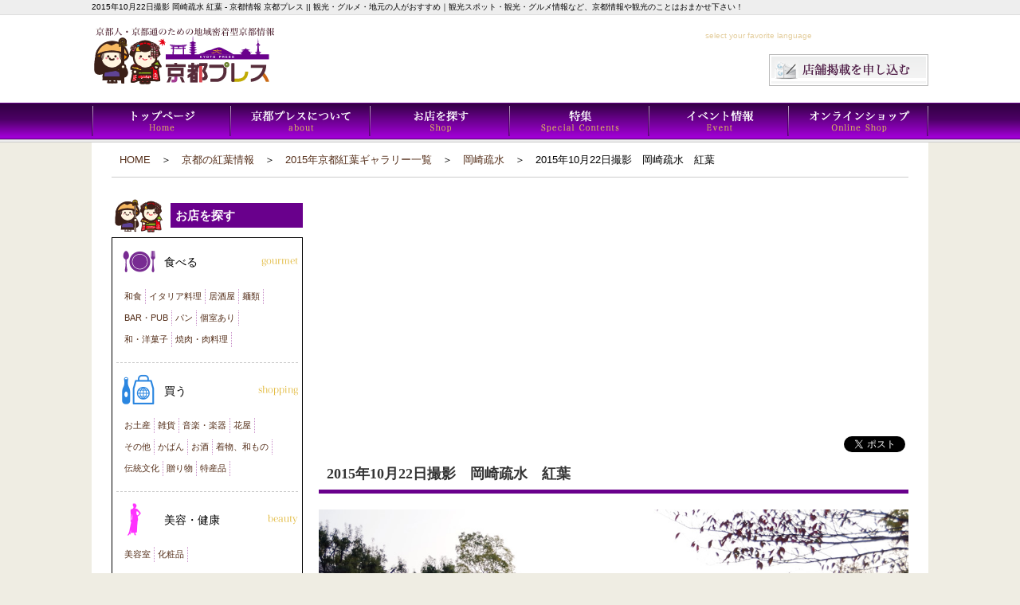

--- FILE ---
content_type: text/html; charset=UTF-8
request_url: http://www.kyotopress.jp/momiji/20151022okazaki/
body_size: 54272
content:
<!DOCTYPE html>
<html dir="ltr" lang="ja">
<head>
<meta charset="UTF-8">
<meta name="viewport" content="width=device-width, user-scalable=yes, maximum-scale=1.0, minimum-scale=1.0">

	<style>img:is([sizes="auto" i], [sizes^="auto," i]) { contain-intrinsic-size: 3000px 1500px }</style>
	
		<!-- All in One SEO 4.8.7 - aioseo.com -->
		<title>2015年10月22日撮影 岡崎疏水 紅葉 - 京都情報 京都プレス || 観光・グルメ・地元の人がおすすめ</title>
	<meta name="robots" content="max-image-preview:large" />
	<meta name="author" content="kyotopress"/>
	<link rel="canonical" href="http://www.kyotopress.jp/momiji/20151022okazaki/" />
	<meta name="generator" content="All in One SEO (AIOSEO) 4.8.7" />
		<meta property="og:locale" content="ja_JP" />
		<meta property="og:site_name" content="京都情報　京都プレス || 観光・グルメ・地元の人がおすすめ - お店や観光スポットなどの観光情報が満載。地元人が教える観光のための京都情報サイトです！" />
		<meta property="og:type" content="article" />
		<meta property="og:title" content="2015年10月22日撮影 岡崎疏水 紅葉 - 京都情報 京都プレス || 観光・グルメ・地元の人がおすすめ" />
		<meta property="og:url" content="http://www.kyotopress.jp/momiji/20151022okazaki/" />
		<meta property="article:published_time" content="2015-10-21T22:41:32+00:00" />
		<meta property="article:modified_time" content="2015-10-21T22:41:48+00:00" />
		<meta name="twitter:card" content="summary_large_image" />
		<meta name="twitter:title" content="2015年10月22日撮影 岡崎疏水 紅葉 - 京都情報 京都プレス || 観光・グルメ・地元の人がおすすめ" />
		<script type="application/ld+json" class="aioseo-schema">
			{"@context":"https:\/\/schema.org","@graph":[{"@type":"BreadcrumbList","@id":"http:\/\/www.kyotopress.jp\/momiji\/20151022okazaki\/#breadcrumblist","itemListElement":[{"@type":"ListItem","@id":"http:\/\/www.kyotopress.jp#listItem","position":1,"name":"Home","item":"http:\/\/www.kyotopress.jp","nextItem":{"@type":"ListItem","@id":"http:\/\/www.kyotopress.jp\/momiji\/#listItem","name":"\u4eac\u90fd\u306e\u7d05\u8449\u60c5\u58312022"}},{"@type":"ListItem","@id":"http:\/\/www.kyotopress.jp\/momiji\/#listItem","position":2,"name":"\u4eac\u90fd\u306e\u7d05\u8449\u60c5\u58312022","item":"http:\/\/www.kyotopress.jp\/momiji\/","nextItem":{"@type":"ListItem","@id":"http:\/\/www.kyotopress.jp\/momiji\/momiji2015\/gallery\/#listItem","name":"2015\u5e74\u4eac\u90fd\u7d05\u8449\u30ae\u30e3\u30e9\u30ea\u30fc\u4e00\u89a7"},"previousItem":{"@type":"ListItem","@id":"http:\/\/www.kyotopress.jp#listItem","name":"Home"}},{"@type":"ListItem","@id":"http:\/\/www.kyotopress.jp\/momiji\/momiji2015\/gallery\/#listItem","position":3,"name":"2015\u5e74\u4eac\u90fd\u7d05\u8449\u30ae\u30e3\u30e9\u30ea\u30fc\u4e00\u89a7","item":"http:\/\/www.kyotopress.jp\/momiji\/momiji2015\/gallery\/","nextItem":{"@type":"ListItem","@id":"http:\/\/www.kyotopress.jp\/momiji\/momiji2015\/gallery\/okazaki_sosui\/#listItem","name":"\u5ca1\u5d0e\u758f\u6c34"},"previousItem":{"@type":"ListItem","@id":"http:\/\/www.kyotopress.jp\/momiji\/#listItem","name":"\u4eac\u90fd\u306e\u7d05\u8449\u60c5\u58312022"}},{"@type":"ListItem","@id":"http:\/\/www.kyotopress.jp\/momiji\/momiji2015\/gallery\/okazaki_sosui\/#listItem","position":4,"name":"\u5ca1\u5d0e\u758f\u6c34","item":"http:\/\/www.kyotopress.jp\/momiji\/momiji2015\/gallery\/okazaki_sosui\/","nextItem":{"@type":"ListItem","@id":"http:\/\/www.kyotopress.jp\/momiji\/20151022okazaki\/#listItem","name":"2015\u5e7410\u670822\u65e5\u64ae\u5f71\u3000\u5ca1\u5d0e\u758f\u6c34\u3000\u7d05\u8449"},"previousItem":{"@type":"ListItem","@id":"http:\/\/www.kyotopress.jp\/momiji\/momiji2015\/gallery\/#listItem","name":"2015\u5e74\u4eac\u90fd\u7d05\u8449\u30ae\u30e3\u30e9\u30ea\u30fc\u4e00\u89a7"}},{"@type":"ListItem","@id":"http:\/\/www.kyotopress.jp\/momiji\/20151022okazaki\/#listItem","position":5,"name":"2015\u5e7410\u670822\u65e5\u64ae\u5f71\u3000\u5ca1\u5d0e\u758f\u6c34\u3000\u7d05\u8449","previousItem":{"@type":"ListItem","@id":"http:\/\/www.kyotopress.jp\/momiji\/momiji2015\/gallery\/okazaki_sosui\/#listItem","name":"\u5ca1\u5d0e\u758f\u6c34"}}]},{"@type":"Organization","@id":"http:\/\/www.kyotopress.jp\/#organization","name":"\u4eac\u90fd\u60c5\u5831\u3000\u4eac\u90fd\u30d7\u30ec\u30b9 || \u89b3\u5149\u30fb\u30b0\u30eb\u30e1\u30fb\u5730\u5143\u306e\u4eba\u304c\u304a\u3059\u3059\u3081","description":"\u304a\u5e97\u3084\u89b3\u5149\u30b9\u30dd\u30c3\u30c8\u306a\u3069\u306e\u89b3\u5149\u60c5\u5831\u304c\u6e80\u8f09\u3002\u5730\u5143\u4eba\u304c\u6559\u3048\u308b\u89b3\u5149\u306e\u305f\u3081\u306e\u4eac\u90fd\u60c5\u5831\u30b5\u30a4\u30c8\u3067\u3059\uff01","url":"http:\/\/www.kyotopress.jp\/"},{"@type":"Person","@id":"http:\/\/www.kyotopress.jp\/author\/kyotopress\/#author","url":"http:\/\/www.kyotopress.jp\/author\/kyotopress\/","name":"kyotopress","image":{"@type":"ImageObject","@id":"http:\/\/www.kyotopress.jp\/momiji\/20151022okazaki\/#authorImage","url":"https:\/\/secure.gravatar.com\/avatar\/cbd7c6b67ed499b89e4dce3f9be396fd7bc562a5a42c215c7d5b7605ec6dca6b?s=96&d=mm&r=g","width":96,"height":96,"caption":"kyotopress"}},{"@type":"WebPage","@id":"http:\/\/www.kyotopress.jp\/momiji\/20151022okazaki\/#webpage","url":"http:\/\/www.kyotopress.jp\/momiji\/20151022okazaki\/","name":"2015\u5e7410\u670822\u65e5\u64ae\u5f71 \u5ca1\u5d0e\u758f\u6c34 \u7d05\u8449 - \u4eac\u90fd\u60c5\u5831 \u4eac\u90fd\u30d7\u30ec\u30b9 || \u89b3\u5149\u30fb\u30b0\u30eb\u30e1\u30fb\u5730\u5143\u306e\u4eba\u304c\u304a\u3059\u3059\u3081","inLanguage":"ja","isPartOf":{"@id":"http:\/\/www.kyotopress.jp\/#website"},"breadcrumb":{"@id":"http:\/\/www.kyotopress.jp\/momiji\/20151022okazaki\/#breadcrumblist"},"author":{"@id":"http:\/\/www.kyotopress.jp\/author\/kyotopress\/#author"},"creator":{"@id":"http:\/\/www.kyotopress.jp\/author\/kyotopress\/#author"},"image":{"@type":"ImageObject","url":"http:\/\/www.kyotopress.jp\/wp-content\/uploads\/2015\/10\/o032.jpg","@id":"http:\/\/www.kyotopress.jp\/momiji\/20151022okazaki\/#mainImage","width":1000,"height":662},"primaryImageOfPage":{"@id":"http:\/\/www.kyotopress.jp\/momiji\/20151022okazaki\/#mainImage"},"datePublished":"2015-10-22T07:41:32+09:00","dateModified":"2015-10-22T07:41:48+09:00"},{"@type":"WebSite","@id":"http:\/\/www.kyotopress.jp\/#website","url":"http:\/\/www.kyotopress.jp\/","name":"\u4eac\u90fd\u60c5\u5831\u3000\u4eac\u90fd\u30d7\u30ec\u30b9 || \u89b3\u5149\u30fb\u30b0\u30eb\u30e1\u30fb\u5730\u5143\u306e\u4eba\u304c\u304a\u3059\u3059\u3081","description":"\u304a\u5e97\u3084\u89b3\u5149\u30b9\u30dd\u30c3\u30c8\u306a\u3069\u306e\u89b3\u5149\u60c5\u5831\u304c\u6e80\u8f09\u3002\u5730\u5143\u4eba\u304c\u6559\u3048\u308b\u89b3\u5149\u306e\u305f\u3081\u306e\u4eac\u90fd\u60c5\u5831\u30b5\u30a4\u30c8\u3067\u3059\uff01","inLanguage":"ja","publisher":{"@id":"http:\/\/www.kyotopress.jp\/#organization"}}]}
		</script>
		<!-- All in One SEO -->

<link rel="alternate" type="application/rss+xml" title="京都情報　京都プレス || 観光・グルメ・地元の人がおすすめ &raquo; 2015年10月22日撮影　岡崎疏水　紅葉 のコメントのフィード" href="http://www.kyotopress.jp/momiji/20151022okazaki/feed/" />
<script type="text/javascript">
/* <![CDATA[ */
window._wpemojiSettings = {"baseUrl":"https:\/\/s.w.org\/images\/core\/emoji\/16.0.1\/72x72\/","ext":".png","svgUrl":"https:\/\/s.w.org\/images\/core\/emoji\/16.0.1\/svg\/","svgExt":".svg","source":{"concatemoji":"http:\/\/www.kyotopress.jp\/wp-includes\/js\/wp-emoji-release.min.js?ver=6.8.3"}};
/*! This file is auto-generated */
!function(s,n){var o,i,e;function c(e){try{var t={supportTests:e,timestamp:(new Date).valueOf()};sessionStorage.setItem(o,JSON.stringify(t))}catch(e){}}function p(e,t,n){e.clearRect(0,0,e.canvas.width,e.canvas.height),e.fillText(t,0,0);var t=new Uint32Array(e.getImageData(0,0,e.canvas.width,e.canvas.height).data),a=(e.clearRect(0,0,e.canvas.width,e.canvas.height),e.fillText(n,0,0),new Uint32Array(e.getImageData(0,0,e.canvas.width,e.canvas.height).data));return t.every(function(e,t){return e===a[t]})}function u(e,t){e.clearRect(0,0,e.canvas.width,e.canvas.height),e.fillText(t,0,0);for(var n=e.getImageData(16,16,1,1),a=0;a<n.data.length;a++)if(0!==n.data[a])return!1;return!0}function f(e,t,n,a){switch(t){case"flag":return n(e,"\ud83c\udff3\ufe0f\u200d\u26a7\ufe0f","\ud83c\udff3\ufe0f\u200b\u26a7\ufe0f")?!1:!n(e,"\ud83c\udde8\ud83c\uddf6","\ud83c\udde8\u200b\ud83c\uddf6")&&!n(e,"\ud83c\udff4\udb40\udc67\udb40\udc62\udb40\udc65\udb40\udc6e\udb40\udc67\udb40\udc7f","\ud83c\udff4\u200b\udb40\udc67\u200b\udb40\udc62\u200b\udb40\udc65\u200b\udb40\udc6e\u200b\udb40\udc67\u200b\udb40\udc7f");case"emoji":return!a(e,"\ud83e\udedf")}return!1}function g(e,t,n,a){var r="undefined"!=typeof WorkerGlobalScope&&self instanceof WorkerGlobalScope?new OffscreenCanvas(300,150):s.createElement("canvas"),o=r.getContext("2d",{willReadFrequently:!0}),i=(o.textBaseline="top",o.font="600 32px Arial",{});return e.forEach(function(e){i[e]=t(o,e,n,a)}),i}function t(e){var t=s.createElement("script");t.src=e,t.defer=!0,s.head.appendChild(t)}"undefined"!=typeof Promise&&(o="wpEmojiSettingsSupports",i=["flag","emoji"],n.supports={everything:!0,everythingExceptFlag:!0},e=new Promise(function(e){s.addEventListener("DOMContentLoaded",e,{once:!0})}),new Promise(function(t){var n=function(){try{var e=JSON.parse(sessionStorage.getItem(o));if("object"==typeof e&&"number"==typeof e.timestamp&&(new Date).valueOf()<e.timestamp+604800&&"object"==typeof e.supportTests)return e.supportTests}catch(e){}return null}();if(!n){if("undefined"!=typeof Worker&&"undefined"!=typeof OffscreenCanvas&&"undefined"!=typeof URL&&URL.createObjectURL&&"undefined"!=typeof Blob)try{var e="postMessage("+g.toString()+"("+[JSON.stringify(i),f.toString(),p.toString(),u.toString()].join(",")+"));",a=new Blob([e],{type:"text/javascript"}),r=new Worker(URL.createObjectURL(a),{name:"wpTestEmojiSupports"});return void(r.onmessage=function(e){c(n=e.data),r.terminate(),t(n)})}catch(e){}c(n=g(i,f,p,u))}t(n)}).then(function(e){for(var t in e)n.supports[t]=e[t],n.supports.everything=n.supports.everything&&n.supports[t],"flag"!==t&&(n.supports.everythingExceptFlag=n.supports.everythingExceptFlag&&n.supports[t]);n.supports.everythingExceptFlag=n.supports.everythingExceptFlag&&!n.supports.flag,n.DOMReady=!1,n.readyCallback=function(){n.DOMReady=!0}}).then(function(){return e}).then(function(){var e;n.supports.everything||(n.readyCallback(),(e=n.source||{}).concatemoji?t(e.concatemoji):e.wpemoji&&e.twemoji&&(t(e.twemoji),t(e.wpemoji)))}))}((window,document),window._wpemojiSettings);
/* ]]> */
</script>
<link rel='stylesheet' id='wgs-css' href='http://www.kyotopress.jp/wp-content/plugins/wp-google-search/wgs.css?ver=6.8.3' type='text/css' media='all' />
<link rel='stylesheet' id='wgs2-css' href='http://www.kyotopress.jp/wp-content/plugins/wp-google-search/wgs2.css?ver=6.8.3' type='text/css' media='all' />
<style id='wp-emoji-styles-inline-css' type='text/css'>

	img.wp-smiley, img.emoji {
		display: inline !important;
		border: none !important;
		box-shadow: none !important;
		height: 1em !important;
		width: 1em !important;
		margin: 0 0.07em !important;
		vertical-align: -0.1em !important;
		background: none !important;
		padding: 0 !important;
	}
</style>
<link rel='stylesheet' id='wp-block-library-css' href='http://www.kyotopress.jp/wp-includes/css/dist/block-library/style.min.css?ver=6.8.3' type='text/css' media='all' />
<style id='classic-theme-styles-inline-css' type='text/css'>
/*! This file is auto-generated */
.wp-block-button__link{color:#fff;background-color:#32373c;border-radius:9999px;box-shadow:none;text-decoration:none;padding:calc(.667em + 2px) calc(1.333em + 2px);font-size:1.125em}.wp-block-file__button{background:#32373c;color:#fff;text-decoration:none}
</style>
<style id='global-styles-inline-css' type='text/css'>
:root{--wp--preset--aspect-ratio--square: 1;--wp--preset--aspect-ratio--4-3: 4/3;--wp--preset--aspect-ratio--3-4: 3/4;--wp--preset--aspect-ratio--3-2: 3/2;--wp--preset--aspect-ratio--2-3: 2/3;--wp--preset--aspect-ratio--16-9: 16/9;--wp--preset--aspect-ratio--9-16: 9/16;--wp--preset--color--black: #000000;--wp--preset--color--cyan-bluish-gray: #abb8c3;--wp--preset--color--white: #ffffff;--wp--preset--color--pale-pink: #f78da7;--wp--preset--color--vivid-red: #cf2e2e;--wp--preset--color--luminous-vivid-orange: #ff6900;--wp--preset--color--luminous-vivid-amber: #fcb900;--wp--preset--color--light-green-cyan: #7bdcb5;--wp--preset--color--vivid-green-cyan: #00d084;--wp--preset--color--pale-cyan-blue: #8ed1fc;--wp--preset--color--vivid-cyan-blue: #0693e3;--wp--preset--color--vivid-purple: #9b51e0;--wp--preset--gradient--vivid-cyan-blue-to-vivid-purple: linear-gradient(135deg,rgba(6,147,227,1) 0%,rgb(155,81,224) 100%);--wp--preset--gradient--light-green-cyan-to-vivid-green-cyan: linear-gradient(135deg,rgb(122,220,180) 0%,rgb(0,208,130) 100%);--wp--preset--gradient--luminous-vivid-amber-to-luminous-vivid-orange: linear-gradient(135deg,rgba(252,185,0,1) 0%,rgba(255,105,0,1) 100%);--wp--preset--gradient--luminous-vivid-orange-to-vivid-red: linear-gradient(135deg,rgba(255,105,0,1) 0%,rgb(207,46,46) 100%);--wp--preset--gradient--very-light-gray-to-cyan-bluish-gray: linear-gradient(135deg,rgb(238,238,238) 0%,rgb(169,184,195) 100%);--wp--preset--gradient--cool-to-warm-spectrum: linear-gradient(135deg,rgb(74,234,220) 0%,rgb(151,120,209) 20%,rgb(207,42,186) 40%,rgb(238,44,130) 60%,rgb(251,105,98) 80%,rgb(254,248,76) 100%);--wp--preset--gradient--blush-light-purple: linear-gradient(135deg,rgb(255,206,236) 0%,rgb(152,150,240) 100%);--wp--preset--gradient--blush-bordeaux: linear-gradient(135deg,rgb(254,205,165) 0%,rgb(254,45,45) 50%,rgb(107,0,62) 100%);--wp--preset--gradient--luminous-dusk: linear-gradient(135deg,rgb(255,203,112) 0%,rgb(199,81,192) 50%,rgb(65,88,208) 100%);--wp--preset--gradient--pale-ocean: linear-gradient(135deg,rgb(255,245,203) 0%,rgb(182,227,212) 50%,rgb(51,167,181) 100%);--wp--preset--gradient--electric-grass: linear-gradient(135deg,rgb(202,248,128) 0%,rgb(113,206,126) 100%);--wp--preset--gradient--midnight: linear-gradient(135deg,rgb(2,3,129) 0%,rgb(40,116,252) 100%);--wp--preset--font-size--small: 13px;--wp--preset--font-size--medium: 20px;--wp--preset--font-size--large: 36px;--wp--preset--font-size--x-large: 42px;--wp--preset--spacing--20: 0.44rem;--wp--preset--spacing--30: 0.67rem;--wp--preset--spacing--40: 1rem;--wp--preset--spacing--50: 1.5rem;--wp--preset--spacing--60: 2.25rem;--wp--preset--spacing--70: 3.38rem;--wp--preset--spacing--80: 5.06rem;--wp--preset--shadow--natural: 6px 6px 9px rgba(0, 0, 0, 0.2);--wp--preset--shadow--deep: 12px 12px 50px rgba(0, 0, 0, 0.4);--wp--preset--shadow--sharp: 6px 6px 0px rgba(0, 0, 0, 0.2);--wp--preset--shadow--outlined: 6px 6px 0px -3px rgba(255, 255, 255, 1), 6px 6px rgba(0, 0, 0, 1);--wp--preset--shadow--crisp: 6px 6px 0px rgba(0, 0, 0, 1);}:where(.is-layout-flex){gap: 0.5em;}:where(.is-layout-grid){gap: 0.5em;}body .is-layout-flex{display: flex;}.is-layout-flex{flex-wrap: wrap;align-items: center;}.is-layout-flex > :is(*, div){margin: 0;}body .is-layout-grid{display: grid;}.is-layout-grid > :is(*, div){margin: 0;}:where(.wp-block-columns.is-layout-flex){gap: 2em;}:where(.wp-block-columns.is-layout-grid){gap: 2em;}:where(.wp-block-post-template.is-layout-flex){gap: 1.25em;}:where(.wp-block-post-template.is-layout-grid){gap: 1.25em;}.has-black-color{color: var(--wp--preset--color--black) !important;}.has-cyan-bluish-gray-color{color: var(--wp--preset--color--cyan-bluish-gray) !important;}.has-white-color{color: var(--wp--preset--color--white) !important;}.has-pale-pink-color{color: var(--wp--preset--color--pale-pink) !important;}.has-vivid-red-color{color: var(--wp--preset--color--vivid-red) !important;}.has-luminous-vivid-orange-color{color: var(--wp--preset--color--luminous-vivid-orange) !important;}.has-luminous-vivid-amber-color{color: var(--wp--preset--color--luminous-vivid-amber) !important;}.has-light-green-cyan-color{color: var(--wp--preset--color--light-green-cyan) !important;}.has-vivid-green-cyan-color{color: var(--wp--preset--color--vivid-green-cyan) !important;}.has-pale-cyan-blue-color{color: var(--wp--preset--color--pale-cyan-blue) !important;}.has-vivid-cyan-blue-color{color: var(--wp--preset--color--vivid-cyan-blue) !important;}.has-vivid-purple-color{color: var(--wp--preset--color--vivid-purple) !important;}.has-black-background-color{background-color: var(--wp--preset--color--black) !important;}.has-cyan-bluish-gray-background-color{background-color: var(--wp--preset--color--cyan-bluish-gray) !important;}.has-white-background-color{background-color: var(--wp--preset--color--white) !important;}.has-pale-pink-background-color{background-color: var(--wp--preset--color--pale-pink) !important;}.has-vivid-red-background-color{background-color: var(--wp--preset--color--vivid-red) !important;}.has-luminous-vivid-orange-background-color{background-color: var(--wp--preset--color--luminous-vivid-orange) !important;}.has-luminous-vivid-amber-background-color{background-color: var(--wp--preset--color--luminous-vivid-amber) !important;}.has-light-green-cyan-background-color{background-color: var(--wp--preset--color--light-green-cyan) !important;}.has-vivid-green-cyan-background-color{background-color: var(--wp--preset--color--vivid-green-cyan) !important;}.has-pale-cyan-blue-background-color{background-color: var(--wp--preset--color--pale-cyan-blue) !important;}.has-vivid-cyan-blue-background-color{background-color: var(--wp--preset--color--vivid-cyan-blue) !important;}.has-vivid-purple-background-color{background-color: var(--wp--preset--color--vivid-purple) !important;}.has-black-border-color{border-color: var(--wp--preset--color--black) !important;}.has-cyan-bluish-gray-border-color{border-color: var(--wp--preset--color--cyan-bluish-gray) !important;}.has-white-border-color{border-color: var(--wp--preset--color--white) !important;}.has-pale-pink-border-color{border-color: var(--wp--preset--color--pale-pink) !important;}.has-vivid-red-border-color{border-color: var(--wp--preset--color--vivid-red) !important;}.has-luminous-vivid-orange-border-color{border-color: var(--wp--preset--color--luminous-vivid-orange) !important;}.has-luminous-vivid-amber-border-color{border-color: var(--wp--preset--color--luminous-vivid-amber) !important;}.has-light-green-cyan-border-color{border-color: var(--wp--preset--color--light-green-cyan) !important;}.has-vivid-green-cyan-border-color{border-color: var(--wp--preset--color--vivid-green-cyan) !important;}.has-pale-cyan-blue-border-color{border-color: var(--wp--preset--color--pale-cyan-blue) !important;}.has-vivid-cyan-blue-border-color{border-color: var(--wp--preset--color--vivid-cyan-blue) !important;}.has-vivid-purple-border-color{border-color: var(--wp--preset--color--vivid-purple) !important;}.has-vivid-cyan-blue-to-vivid-purple-gradient-background{background: var(--wp--preset--gradient--vivid-cyan-blue-to-vivid-purple) !important;}.has-light-green-cyan-to-vivid-green-cyan-gradient-background{background: var(--wp--preset--gradient--light-green-cyan-to-vivid-green-cyan) !important;}.has-luminous-vivid-amber-to-luminous-vivid-orange-gradient-background{background: var(--wp--preset--gradient--luminous-vivid-amber-to-luminous-vivid-orange) !important;}.has-luminous-vivid-orange-to-vivid-red-gradient-background{background: var(--wp--preset--gradient--luminous-vivid-orange-to-vivid-red) !important;}.has-very-light-gray-to-cyan-bluish-gray-gradient-background{background: var(--wp--preset--gradient--very-light-gray-to-cyan-bluish-gray) !important;}.has-cool-to-warm-spectrum-gradient-background{background: var(--wp--preset--gradient--cool-to-warm-spectrum) !important;}.has-blush-light-purple-gradient-background{background: var(--wp--preset--gradient--blush-light-purple) !important;}.has-blush-bordeaux-gradient-background{background: var(--wp--preset--gradient--blush-bordeaux) !important;}.has-luminous-dusk-gradient-background{background: var(--wp--preset--gradient--luminous-dusk) !important;}.has-pale-ocean-gradient-background{background: var(--wp--preset--gradient--pale-ocean) !important;}.has-electric-grass-gradient-background{background: var(--wp--preset--gradient--electric-grass) !important;}.has-midnight-gradient-background{background: var(--wp--preset--gradient--midnight) !important;}.has-small-font-size{font-size: var(--wp--preset--font-size--small) !important;}.has-medium-font-size{font-size: var(--wp--preset--font-size--medium) !important;}.has-large-font-size{font-size: var(--wp--preset--font-size--large) !important;}.has-x-large-font-size{font-size: var(--wp--preset--font-size--x-large) !important;}
:where(.wp-block-post-template.is-layout-flex){gap: 1.25em;}:where(.wp-block-post-template.is-layout-grid){gap: 1.25em;}
:where(.wp-block-columns.is-layout-flex){gap: 2em;}:where(.wp-block-columns.is-layout-grid){gap: 2em;}
:root :where(.wp-block-pullquote){font-size: 1.5em;line-height: 1.6;}
</style>
<link rel='stylesheet' id='contact-form-7-css' href='http://www.kyotopress.jp/wp-content/plugins/contact-form-7/includes/css/styles.css?ver=6.1.1' type='text/css' media='all' />
<link rel='stylesheet' id='responsive-lightbox-swipebox-css' href='http://www.kyotopress.jp/wp-content/plugins/responsive-lightbox/assets/swipebox/swipebox.min.css?ver=1.5.2' type='text/css' media='all' />
<link rel='stylesheet' id='wp-pagenavi-css' href='http://www.kyotopress.jp/wp-content/plugins/wp-pagenavi/pagenavi-css.css?ver=2.70' type='text/css' media='all' />
<link rel='stylesheet' id='dashicons-css' href='http://www.kyotopress.jp/wp-includes/css/dashicons.min.css?ver=6.8.3' type='text/css' media='all' />
<link rel='stylesheet' id='my-calendar-lists-css' href='http://www.kyotopress.jp/wp-content/plugins/my-calendar/css/list-presets.css?ver=3.6.13' type='text/css' media='all' />
<link rel='stylesheet' id='my-calendar-reset-css' href='http://www.kyotopress.jp/wp-content/plugins/my-calendar/css/reset.css?ver=3.6.13' type='text/css' media='all' />
<link rel='stylesheet' id='my-calendar-style-css' href='http://www.kyotopress.jp/wp-content/plugins/my-calendar/styles/twentyfourteen.css?ver=3.6.13-twentyfourteen-css' type='text/css' media='all' />
<style id='my-calendar-style-inline-css' type='text/css'>

/* Styles by My Calendar - Joe Dolson https://www.joedolson.com/ */

.my-calendar-modal .event-title svg { background-color: #ffffcc; padding: 3px; }
.mc-main .mc_general .event-title, .mc-main .mc_general .event-title a { background: #ffffcc !important; color: #000000 !important; }
.mc-main .mc_general .event-title button { background: #ffffcc !important; color: #000000 !important; }
.mc-main .mc_general .event-title a:hover, .mc-main .mc_general .event-title a:focus { background: #ffffff !important;}
.mc-main .mc_general .event-title button:hover, .mc-main .mc_general .event-title button:focus { background: #ffffff !important;}
.mc-main, .mc-event, .my-calendar-modal, .my-calendar-modal-overlay, .mc-event-list {--close-button: #b32d2e; --search-highlight-bg: #f5e6ab; --navbar-background: transparent; --nav-button-bg: #fff; --nav-button-color: #313233; --nav-button-border: #313233; --nav-input-border: #313233; --nav-input-background: #fff; --nav-input-color: #313233; --grid-cell-border: #0000001f; --grid-header-border: #313233; --grid-header-color: #313233; --grid-weekend-color: #313233; --grid-header-bg: transparent; --grid-weekend-bg: transparent; --grid-cell-background: transparent; --current-day-border: #313233; --current-day-color: #313233; --current-day-bg: transparent; --date-has-events-bg: #313233; --date-has-events-color: #f6f7f7; --primary-dark: #313233; --primary-light: #f6f7f7; --secondary-light: #fff; --secondary-dark: #000; --highlight-dark: #646970; --highlight-light: #f0f0f1; --calendar-heading: clamp( 1.125rem, 24px, 2.5rem ); --event-title: clamp( 1.25rem, 24px, 2.5rem ); --grid-date: 16px; --grid-date-heading: clamp( .75rem, 16px, 1.5rem ); --modal-title: 1.5rem; --navigation-controls: clamp( .75rem, 16px, 1.5rem ); --card-heading: 1.125rem; --list-date: 1.25rem; --author-card: clamp( .75rem, 14px, 1.5rem); --single-event-title: clamp( 1.25rem, 24px, 2.5rem ); --mini-time-text: clamp( .75rem, 14px 1.25rem ); --list-event-date: 1.25rem; --list-event-title: 1.2rem; --grid-max-width: 1260px; --list-preset-border-color: #000000; --list-preset-stripe-background: rgba( 0,0,0,.04 ); --list-preset-date-badge-background: #000; --list-preset-date-badge-color: #fff; --list-preset-background: transparent; --category-mc_general: #ffffcc; }
</style>
<script type="text/javascript" src="http://www.kyotopress.jp/wp-includes/js/jquery/jquery.min.js?ver=3.7.1" id="jquery-core-js"></script>
<script type="text/javascript" src="http://www.kyotopress.jp/wp-includes/js/jquery/jquery-migrate.min.js?ver=3.4.1" id="jquery-migrate-js"></script>
<script type="text/javascript" src="http://www.kyotopress.jp/wp-content/plugins/responsive-lightbox/assets/swipebox/jquery.swipebox.min.js?ver=1.5.2" id="responsive-lightbox-swipebox-js"></script>
<script type="text/javascript" src="http://www.kyotopress.jp/wp-includes/js/underscore.min.js?ver=1.13.7" id="underscore-js"></script>
<script type="text/javascript" src="http://www.kyotopress.jp/wp-content/plugins/responsive-lightbox/assets/infinitescroll/infinite-scroll.pkgd.min.js?ver=4.0.1" id="responsive-lightbox-infinite-scroll-js"></script>
<script type="text/javascript" id="responsive-lightbox-js-before">
/* <![CDATA[ */
var rlArgs = {"script":"swipebox","selector":"lightbox","customEvents":"","activeGalleries":true,"animation":true,"hideCloseButtonOnMobile":false,"removeBarsOnMobile":false,"hideBars":true,"hideBarsDelay":5000,"videoMaxWidth":1080,"useSVG":true,"loopAtEnd":false,"woocommerce_gallery":false,"ajaxurl":"http:\/\/www.kyotopress.jp\/wp-admin\/admin-ajax.php","nonce":"a4b2de329d","preview":false,"postId":6759,"scriptExtension":false};
/* ]]> */
</script>
<script type="text/javascript" src="http://www.kyotopress.jp/wp-content/plugins/responsive-lightbox/js/front.js?ver=2.5.2" id="responsive-lightbox-js"></script>
<link rel="https://api.w.org/" href="http://www.kyotopress.jp/wp-json/" /><link rel="EditURI" type="application/rsd+xml" title="RSD" href="http://www.kyotopress.jp/xmlrpc.php?rsd" />
<meta name="generator" content="WordPress 6.8.3" />
<link rel='shortlink' href='http://www.kyotopress.jp/?p=6759' />
<link rel="alternate" title="oEmbed (JSON)" type="application/json+oembed" href="http://www.kyotopress.jp/wp-json/oembed/1.0/embed?url=http%3A%2F%2Fwww.kyotopress.jp%2Fmomiji%2F20151022okazaki%2F" />
<link rel="alternate" title="oEmbed (XML)" type="text/xml+oembed" href="http://www.kyotopress.jp/wp-json/oembed/1.0/embed?url=http%3A%2F%2Fwww.kyotopress.jp%2Fmomiji%2F20151022okazaki%2F&#038;format=xml" />
	<script type="text/javascript" src="http://maps.google.com/maps/api/js?sensor=false"></script>
	<style type="text/css">
        .entry-content img {max-width: 100000%; /* override */}
    </style> 
	<meta name="description" content="">
<meta name="keywords" content="">

<link rel="stylesheet" href="http://www.kyotopress.jp/wp-content/themes/kyotopress2016/style.css" type="text/css" media="screen">
<!--[if IE]>
<link rel="stylesheet" href="normal.css">
<![endif]-->
<link rel="stylesheet" href="http://www.kyotopress.jp/wp-content/themes/kyotopress2016/css/wideslider.css">
<script src="http://ajax.googleapis.com/ajax/libs/jquery/1.9.1/jquery.min.js"></script>
<script src="http://www.kyotopress.jp/wp-content/themes/kyotopress2016/js/jquery.rwdImageMaps.min.js"></script>

<link rel="stylesheet" href="http://www.kyotopress.jp/wp-content/themes/kyotopress2016/css/responsiveslides.css">
<script src="http://www.kyotopress.jp/wp-content/themes/kyotopress2016/js/responsiveslides.min.js"></script>
<script src="http://www.kyotopress.jp/wp-content/themes/kyotopress2016/js/responsiveslides.js"></script>

<script src="http://www.kyotopress.jp/wp-content/themes/kyotopress2016/js/script.js"></script>
<script src="http://www.kyotopress.jp/wp-content/themes/kyotopress2016/js/wideslider.js"></script>

<script>
  (function(i,s,o,g,r,a,m){i['GoogleAnalyticsObject']=r;i[r]=i[r]||function(){
  (i[r].q=i[r].q||[]).push(arguments)},i[r].l=1*new Date();a=s.createElement(o),
  m=s.getElementsByTagName(o)[0];a.async=1;a.src=g;m.parentNode.insertBefore(a,m)
  })(window,document,'script','//www.google-analytics.com/analytics.js','ga');

  ga('create', 'UA-54849449-1', 'auto');
  ga('send', 'pageview');

</script>

<script async src="//pagead2.googlesyndication.com/pagead/js/adsbygoogle.js"></script>
<script>
  (adsbygoogle = window.adsbygoogle || []).push({
    google_ad_client: "ca-pub-7356898527188446",
    enable_page_level_ads: true
  });
</script>
</head>

<body>
<div id="fb-root"></div>
<script>(function(d, s, id) {
  var js, fjs = d.getElementsByTagName(s)[0];
  if (d.getElementById(id)) return;
  js = d.createElement(s); js.id = id;
  js.src = "//connect.facebook.net/ja_JP/sdk.js#xfbml=1&version=v2.0";
  fjs.parentNode.insertBefore(js, fjs);
}(document, 'script', 'facebook-jssdk'));</script>
<h1><p class="inner">2015年10月22日撮影 岡崎疏水 紅葉 - 京都情報 京都プレス || 観光・グルメ・地元の人がおすすめ｜観光スポット・観光・グルメ情報など、京都情報や観光のことはおまかせ下さい！</p></h1>
<div id="header">
<div class="inner clearfix">
<div class="logo"><a href="http://www.kyotopress.jp/"><img src="http://www.kyotopress.jp/wp-content/themes/kyotopress2016/images/header/logo.gif" alt="" title="" /></a></div>
<div class="right">
<div class="language">
<div class="word">select your favorite language</div>
<div id="google_translate_element"></div><script type="text/javascript">
function googleTranslateElementInit() {
  new google.translate.TranslateElement({pageLanguage: 'ja', includedLanguages: 'da,de,el,en,es,fr,id,it,ja,ko,nl,pl,pt,ru,sv,th,tr,zh-CN,zh-TW', layout: google.translate.TranslateElement.InlineLayout.SIMPLE}, 'google_translate_element');
}
</script><script type="text/javascript" src="//translate.google.com/translate_a/element.js?cb=googleTranslateElementInit"></script>  
</div>
<!--language end-->
<div class="keisai"><a href="http://www.kyotopress.jp//form/"><img src="http://www.kyotopress.jp/wp-content/themes/kyotopress2016/images/header/keisai_button.png" alt="" title="" /></a></div>
</div>
<!--right end-->
</div>
<!--inner end-->
</div>
<!--header end-->
<nav id="header_menu">
<div class="inner clearfix">
<a class="menu" id="menu"><span>メニュー</span></a>
<div class="panel">
<ul>
<li><a href="http://www.kyotopress.jp/" class="menu01" title="トップページ">トップページ</a></li>
<li><a href="http://www.kyotopress.jp//about/" class="menu02" title="京都プレスについて">京都プレスについて</a></li>
<li><a href="http://www.kyotopress.jp//category/category/" class="menu03" title="お店を探す">お店を探す</a></li>
<li><a href="http://www.kyotopress.jp//special/" class="menu04" title="特集">特集</a></li>
<li><a href="http://www.kyotopress.jp//eventfes/" class="menu05" title="イベント情報">イベント情報</a></li>
<li><a href="http://www.kyotopress.jp//onlineshop/" class="menu06" title="オンラインショップ">オンラインショップ</a></li>
</ul>
</div>
</div>
</nav>
<!--headermenu end--><div id="container_sns"><div class="pan"><a href="http://www.kyotopress.jp/">HOME</a>　＞　<a href="http://www.kyotopress.jp/momiji/">京都の紅葉情報</a>　＞　<a href="http://www.kyotopress.jp/momiji/momiji2015/gallery/" rel="tag">2015年京都紅葉ギャラリー一覧</a>　＞　<a href="http://www.kyotopress.jp/momiji/momiji2015/gallery/okazaki_sosui/" rel="tag">岡崎疏水</a>　＞　2015年10月22日撮影　岡崎疏水　紅葉</div></div>
<div id="container" class="clearfix">
<div id="main">
<div class="mb20 tac">
<script async src="//pagead2.googlesyndication.com/pagead/js/adsbygoogle.js"></script>
<!-- 京都プレス（メイン） -->
<ins class="adsbygoogle"
     style="display:block"
     data-ad-client="ca-pub-7356898527188446"
     data-ad-slot="8369534614"
     data-ad-format="auto"></ins>
<script>
(adsbygoogle = window.adsbygoogle || []).push({});
</script>
</div><div class="tar">
<a href="https://twitter.com/share" class="twitter-share-button" data-via="kyotopress1" data-hashtags="京都プレス">Tweet</a>
<script>!function(d,s,id){var js,fjs=d.getElementsByTagName(s)[0],p=/^http:/.test(d.location)?'http':'https';if(!d.getElementById(id)){js=d.createElement(s);js.id=id;js.src=p+'://platform.twitter.com/widgets.js';fjs.parentNode.insertBefore(js,fjs);}}(document, 'script', 'twitter-wjs');</script>
<div class="fb-like" data-layout="button_count" data-action="like" data-width="120px" data-show-faces="true" data-share="false"></div>
</div><!--facebook aja end --><!-- wordpressのコンテンツ表示 -->
<h2>2015年10月22日撮影　岡崎疏水　紅葉</h2>


<div class="kotei"><p><a href="http://www.kyotopress.jp/wp-content/uploads/2015/10/o012.jpg" data-rel="lightbox-image-0" data-rl_title="" data-rl_caption="" title=""><img fetchpriority="high" decoding="async" src="http://www.kyotopress.jp/wp-content/uploads/2015/10/o012.jpg" alt="o01" width="1000" height="662" class="aligncenter size-full wp-image-6760" srcset="http://www.kyotopress.jp/wp-content/uploads/2015/10/o012.jpg 1000w, http://www.kyotopress.jp/wp-content/uploads/2015/10/o012-151x100.jpg 151w, http://www.kyotopress.jp/wp-content/uploads/2015/10/o012-65x43.jpg 65w, http://www.kyotopress.jp/wp-content/uploads/2015/10/o012-400x265.jpg 400w" sizes="(max-width: 1000px) 100vw, 1000px" /></a></p>
<p><a href="http://www.kyotopress.jp/wp-content/uploads/2015/10/o022.jpg" data-rel="lightbox-image-1" data-rl_title="" data-rl_caption="" title=""><img decoding="async" src="http://www.kyotopress.jp/wp-content/uploads/2015/10/o022.jpg" alt="o02" width="1000" height="662" class="aligncenter size-full wp-image-6761" srcset="http://www.kyotopress.jp/wp-content/uploads/2015/10/o022.jpg 1000w, http://www.kyotopress.jp/wp-content/uploads/2015/10/o022-151x100.jpg 151w, http://www.kyotopress.jp/wp-content/uploads/2015/10/o022-65x43.jpg 65w, http://www.kyotopress.jp/wp-content/uploads/2015/10/o022-400x265.jpg 400w" sizes="(max-width: 1000px) 100vw, 1000px" /></a></p>
<p><a href="http://www.kyotopress.jp/wp-content/uploads/2015/10/o032.jpg" data-rel="lightbox-image-2" data-rl_title="" data-rl_caption="" title=""><img decoding="async" src="http://www.kyotopress.jp/wp-content/uploads/2015/10/o032.jpg" alt="o03" width="1000" height="662" class="aligncenter size-full wp-image-6762" srcset="http://www.kyotopress.jp/wp-content/uploads/2015/10/o032.jpg 1000w, http://www.kyotopress.jp/wp-content/uploads/2015/10/o032-151x100.jpg 151w, http://www.kyotopress.jp/wp-content/uploads/2015/10/o032-65x43.jpg 65w, http://www.kyotopress.jp/wp-content/uploads/2015/10/o032-400x265.jpg 400w" sizes="(max-width: 1000px) 100vw, 1000px" /></a></p>
</div>



<div class="mb20 mt20">
<table width="100%">
<tr>
<th class="t-head">撮影場所</th>
<td class="t-item">岡崎疏水</td>
</tr>
<tr>
<th class="t-head">撮影日</th>
<td class="t-item">20151022</td>
</tr>
<tr>
<th class="t-head">撮影時間</th>
<td class="t-item">6:50頃</td>
</tr>
<tr>
<th class="t-head">撮影者</th>
<td class="t-item">京都プレス</td>
</tr>
</table>
</div>

<nav class="post-navi">
<p class="nav">
<p class="prev"><a href="http://www.kyotopress.jp/momiji/20151022shirakawa/" rel="prev">« 2015年10月22日撮影　白川疏水　紅葉</a></p>
<p class="next"><a href="http://www.kyotopress.jp/momiji/20151022hounenin/" rel="next">2015年10月22日撮影　法然院　紅葉 »</a></p>
</p>
</nav>

<h3>年度別京都紅葉ギャラリー</h3>
<div class="clearfix mb30">
<div class="minibox4"><a href="http://www.kyotopress.jp/momiji/momiji2018/gallery/"><img src="http://www.kyotopress.jp/wp-content/themes/kyotopress2016/images/momiji/by-year/2018.jpg" alt="2018年京都紅葉ギャラリー" class="aligncenter" /></a></div>
<div class="minibox4"><a href="http://www.kyotopress.jp/momiji/momiji2017/gallery/"><img src="http://www.kyotopress.jp/wp-content/themes/kyotopress2016/images/momiji/by-year/2017.jpg" alt="2017年京都紅葉ギャラリー" class="aligncenter" /></a></div>
<div class="minibox4"><a href="http://www.kyotopress.jp/momiji/momiji2016/gallery/"><img src="http://www.kyotopress.jp/wp-content/themes/kyotopress2016/images/momiji/by-year/2016.jpg" alt="2016年京都紅葉ギャラリー" class="aligncenter" /></a></div>
<div class="minibox4"><a href="http://www.kyotopress.jp/momiji/momiji2015/gallery/"><img src="http://www.kyotopress.jp/wp-content/themes/kyotopress2016/images/momiji/by-year/2015.jpg" alt="2015年京都紅葉ギャラリー" class="aligncenter" /></a></div>
<div class="minibox4"><a href="http://www.kyotopress.jp/momiji/momiji2014/gallery/"><img src="http://www.kyotopress.jp/wp-content/themes/kyotopress2016/images/momiji/by-year/2014.jpg" alt="2014年京都紅葉ギャラリー" class="aligncenter" /></a></div>
</div>
<div class="mb10 detail">
<a href="http://www.kyotopress.jp//momiji/">京都の紅葉情報</a>　＞　
<a href="http://www.kyotopress.jp/momiji/momiji2015/gallery/" rel="tag">2015年京都紅葉ギャラリー一覧</a> ＞ <a href="http://www.kyotopress.jp/momiji/momiji2015/gallery/okazaki_sosui/" rel="tag">岡崎疏水</a></div>
<!-- wordpressのコンテンツ表示　ここまで -->
<div class="mb20 clearfix mt50">
<div class="minibox2 tac">
<a href="http://yoishoitiza.com/" target="_blank"><img src="http://www.kyotopress.jp/wp-content/themes/kyotopress2016/images/ad/yoishoitiza_banner.jpg" width="336" height="280" /></a>
</div>
<div class="minibox2 tac">
<script async src="//pagead2.googlesyndication.com/pagead/js/adsbygoogle.js"></script>
<!-- 京都プレス（下部レスポンシブ1） -->
<ins class="adsbygoogle"
     style="display:block"
     data-ad-client="ca-pub-7356898527188446"
     data-ad-slot="6308636617"
     data-ad-format="auto"></ins>
<script>
(adsbygoogle = window.adsbygoogle || []).push({});
</script>
</div>
</div>
<!--google-->

<div class="mb20 clearfix">
<div class="minibox2 tac">
<a href="http://www.kyotopress.jp/medaka/" target="_blank"><img src="http://www.kyotopress.jp/wp-content/themes/kyotopress2016/images/ad/ad_medaka.jpg" /></a>
</div>
<div class="minibox2 tac">
<a href="http://www.kyotopress.jp//sakura/"><img src="http://www.kyotopress.jp/wp-content/themes/kyotopress2016/images/ad/ad_sakura2023_banner.jpg" width="336" height="280" /></a>
</div>
</div>
<!--google--></div>
<!--main end-->
<div id="sidebar">
<h5>お店を探す</h5>
<div class="b-solid-black p5 mb30">
<div class="gourmet">食べる</div>
<div class="catlist b-dashed-bottom10">
<ul class="clearfix">
	<li class="cat-item cat-item-17"><a href="http://www.kyotopress.jp/category/category/eat/japanese/">和食</a>
</li>
	<li class="cat-item cat-item-20"><a href="http://www.kyotopress.jp/category/category/eat/italian/">イタリア料理</a>
</li>
	<li class="cat-item cat-item-27"><a href="http://www.kyotopress.jp/category/category/eat/izakaya/">居酒屋</a>
</li>
	<li class="cat-item cat-item-28"><a href="http://www.kyotopress.jp/category/category/eat/%e9%ba%ba%e9%a1%9e/">麺類</a>
</li>
	<li class="cat-item cat-item-30"><a href="http://www.kyotopress.jp/category/category/eat/bar/">BAR・PUB</a>
</li>
	<li class="cat-item cat-item-31"><a href="http://www.kyotopress.jp/category/category/eat/bread/">パン</a>
</li>
	<li class="cat-item cat-item-34"><a href="http://www.kyotopress.jp/category/category/eat/private-room/">個室あり</a>
</li>
	<li class="cat-item cat-item-92"><a href="http://www.kyotopress.jp/category/category/eat/wayoukashi/">和・洋菓子</a>
</li>
	<li class="cat-item cat-item-95"><a href="http://www.kyotopress.jp/category/category/eat/yakiniku/">焼肉・肉料理</a>
</li>
</ul>
</div>
<!--catlist end-->
<div class="buy">買う</div>
<div class="catlist b-dashed-bottom10">
<ul class="clearfix">
	<li class="cat-item cat-item-45"><a href="http://www.kyotopress.jp/category/category/buy/souvenir/">お土産</a>
</li>
	<li class="cat-item cat-item-46"><a href="http://www.kyotopress.jp/category/category/buy/goods/">雑貨</a>
</li>
	<li class="cat-item cat-item-53"><a href="http://www.kyotopress.jp/category/category/buy/music/">音楽・楽器</a>
</li>
	<li class="cat-item cat-item-93"><a href="http://www.kyotopress.jp/category/category/buy/flower/">花屋</a>
</li>
	<li class="cat-item cat-item-105"><a href="http://www.kyotopress.jp/category/category/buy/others_buy/">その他</a>
</li>
	<li class="cat-item cat-item-199"><a href="http://www.kyotopress.jp/category/category/buy/bag/">かばん</a>
</li>
	<li class="cat-item cat-item-200"><a href="http://www.kyotopress.jp/category/category/buy/liquor/">お酒</a>
</li>
	<li class="cat-item cat-item-222"><a href="http://www.kyotopress.jp/category/category/buy/kimonowamono/">着物、和もの</a>
</li>
	<li class="cat-item cat-item-224"><a href="http://www.kyotopress.jp/category/category/buy/tradition/">伝統文化</a>
</li>
	<li class="cat-item cat-item-225"><a href="http://www.kyotopress.jp/category/category/buy/%e3%82%ae%e3%83%95%e3%83%88/">贈り物</a>
</li>
	<li class="cat-item cat-item-226"><a href="http://www.kyotopress.jp/category/category/buy/tokusan/">特産品</a>
</li>
</ul>
</div>
<!--catlist end-->
<div class="beauty">美容・健康</div>
<div class="catlist b-dashed-bottom10">
<ul class="clearfix">
	<li class="cat-item cat-item-79"><a href="http://www.kyotopress.jp/category/category/beauty/hairsalon/">美容室</a>
</li>
	<li class="cat-item cat-item-83"><a href="http://www.kyotopress.jp/category/category/beauty/cosme/">化粧品</a>
</li>
</ul>
</div>
<!--catlist end-->
<div class="life">暮らす</div>
<div class="catlist b-dashed-bottom10">
<ul class="clearfix">
	<li class="cat-item cat-item-60"><a href="http://www.kyotopress.jp/category/category/living/house/">住宅・不動産</a>
</li>
	<li class="cat-item cat-item-67"><a href="http://www.kyotopress.jp/category/category/living/deliver/">宅配・運送業</a>
</li>
	<li class="cat-item cat-item-94"><a href="http://www.kyotopress.jp/category/category/living/sentou/">銭湯</a>
</li>
	<li class="cat-item cat-item-104"><a href="http://www.kyotopress.jp/category/category/living/kankonsosai/">冠婚葬祭</a>
</li>
	<li class="cat-item cat-item-198"><a href="http://www.kyotopress.jp/category/category/living/tent/">テント</a>
</li>
</ul>
</div>
<!--catlist end-->
<div class="stay">泊まる</div>
<div class="catlist b-dashed-bottom10">
<ul class="clearfix">
	<li class="cat-item cat-item-58"><a href="http://www.kyotopress.jp/category/category/stay/guesthouse/">ゲストハウス</a>
</li>
</ul>
</div>
<!--catlist end-->
<div class="sightseeing">観光</div>
<div class="catlist pb10">
<ul class="clearfix">
	<li class="cat-item cat-item-43"><a href="http://www.kyotopress.jp/category/category/see/sightseeing-shot/">観光名所</a>
</li>
</ul>
</div>
<!--catlist end-->
</div>
<!--b-solid-black end-->

<h5>特集記事</h5>
<div class="b-solid-black p5 mb30">
<div class="special">
<ul>
<li class="sakura b-dashed-bottom"><a href="http://www.kyotopress.jp/sakura/">京都の桜情報</a></li>
<li class="momiji b-dashed-bottom"><a href="http://www.kyotopress.jp/momiji/">京都の紅葉情報</a></li>
<li class="seasons b-dashed-bottom"><a href="http://www.kyotopress.jp/season/">京都の四季を楽しむ</a></li>
<li class="snap b-dashed-bottom"><a href="http://www.kyotopress.jp/snap/">京都ぶらり旅<br />スナップ写真ギャラリー</a></li>
<li class="illumination b-dashed-bottom"><a href="http://www.kyotopress.jp/illumination/">京都のイルミネーション特集<br />
2017-2018</a></li>
<li class="kamofamily b-dashed-bottom"><a href="http://www.kyotopress.jp/kamofamily/">要法寺のカモ親子のお引越し！</a></li>
<li class="bakumatu b-dashed-bottom"><a href="http://www.kyotopress.jp/bakumatu/">幕末聖地巡礼</a></li>
<li class="oneminutes b-dashed-bottom"><a href="http://www.kyotopress.jp/oneminutes/">忙しい人の京都1分動画</a></li>
<li class="kentei b-dashed-bottom"><a href="http://www.kyotopress.jp/kentei/">京都検定挑戦日記</a></li>
<li class="gyoby b-dashed-bottom"><a href="http://www.kyotopress.jp/gyoby/">京都舞台の映画聖地巡礼</a></li>
<li class="toaru b-dashed-bottom"><a href="http://www.kyotopress.jp/toaru/">とある住職の仏教豆知識</a></li>
</ul>
</div>
</div>
<!--b-solid-black end-->

<h5>スタッフブログ</h5>
<div class="b-solid-black p5 mb30">
<div class="blog">
<ul>
<li class="b-dashed-bottom"><a href="http://www.kyotopress.jp/book/">おすすめ本・映画</a></li>
<li><a href="http://www.kyotopress.jp/tobyo/">突発性難聴闘病記</a></li>
</ul>
</div>
</div>
<!--b-solid-black end-->
<div class="mb20">
<script async src="//pagead2.googlesyndication.com/pagead/js/adsbygoogle.js"></script>
<!-- 京都プレス（サイド） -->
<ins class="adsbygoogle"
     style="display:block"
     data-ad-client="ca-pub-7356898527188446"
     data-ad-slot="6626946210"
     data-ad-format="auto"></ins>
<script>
(adsbygoogle = window.adsbygoogle || []).push({});
</script>
</div>
<!--ad end-->
</div>
<!--sidebar end--></div>
<!--container end-->
<div id="container_sns">
<div class="b-dashed-bottom20"></div>
<div id="footer_sns" class="clearfix">
<div class="twitter">
<div class="title"><img src="http://www.kyotopress.jp/wp-content/themes/kyotopress2016/images/footersns_twitte.gif" alt=""/></div>
<a class="twitter-timeline" href="https://twitter.com/kyotopress1" data-widget-id="511630552290443264">@kyotopress1 からのツイート</a>
<script>!function(d,s,id){var js,fjs=d.getElementsByTagName(s)[0],p=/^http:/.test(d.location)?'http':'https';if(!d.getElementById(id)){js=d.createElement(s);js.id=id;js.src=p+"://platform.twitter.com/widgets.js";fjs.parentNode.insertBefore(js,fjs);}}(document,"script","twitter-wjs");</script>
</div>
<div class="facebook">
<div class="title"><img src="http://www.kyotopress.jp/wp-content/themes/kyotopress2016/images/footersns_facebook.gif" alt=""/></div>
<div class="fb-page" data-href="https://www.facebook.com/kyotopress1/" data-width="" data-height="300" data-small-header="false" data-adapt-container-width="true" data-hide-cover="false" data-show-facepile="true" data-show-posts="true"><div class="fb-xfbml-parse-ignore"><blockquote cite="https://www.facebook.com/kyotopress1/"><a href="https://www.facebook.com/kyotopress1/">京都プレス</a></blockquote></div></div>
</div>
<script type="text/javascript" src="http://www.kyotopress.jp/wp-content/themes/kyotopress2016/js/instagram.js"></script>
<div class="instagrambox">
<div class="title"><img src="http://www.kyotopress.jp/wp-content/themes/kyotopress2016/images/footersns_instagram.png" alt=""/></div>
<div class="instagram"></div>
</div>
</div>
<!--snsfooter end-->
</div>
<!--container end-->
<div id="footer_banner">
<div class="inner clearfix">
<div class="bannerbox5"><a href="http://www.kotone-web.net/" target="_blank"><img src="http://www.kyotopress.jp/wp-content/themes/kyotopress2016/images/footer_banner/kotone.png" alt="" width="200"/></a></div>
<div class="bannerbox5"><a href="http://www.bar-refrain.com/" target="_blank"><img src="http://www.kyotopress.jp/wp-content/themes/kyotopress2016/images/footer_banner/refrain.gif" alt="" width="200"/></a></div>
<div class="bannerbox5"><a href="http://www.ielife-resort.com/" target="_blank"><img src="http://www.kyotopress.jp/wp-content/themes/kyotopress2016/images/footer_banner/ielife-resort.gif" alt="" width="200"/></a></div>
<div class="bannerbox5"><a href="http://www.kyoto-ushinosuke.com/" target="_blank"><img src="http://www.kyotopress.jp/wp-content/themes/kyotopress2016/images/footer_banner/ushinosuke.png" alt="" width="200"/></a></div>
<div class="bannerbox5"><img src="http://www.kyotopress.jp/wp-content/themes/kyotopress2016/images/footer_banner/bosyuu.gif" alt="" width="200"/></div>
</div>
<!--inner end-->
</div>
<!--footerbanner end-->
<div id="footer">
<div class="inner clearfix">
<ul>
<li><a href="http://www.kyotopress.jp/">トップページ</a></li>
<li><a href="http://www.kyotopress.jp//about/">京都プレスについて</a></li>
<li><a href="http://www.kyotopress.jp//category/category/">お店を探す</a></li>
<li><a href="http://www.kyotopress.jp//specialtopics/">特集記事</a></li>
<li><a href="http://www.kyotopress.jp//eventfes/">イベント情報</a></li>
<li><a href="http://www.kyotopress.jp/">スタッフブログ</a></li>
<li><a href="http://www.kyotopress.jp/">店舗掲載について</a></li>
<li><a href="http://www.kyotopress.jp//kiyaku/">利用規約</a></li>
<li><a href="http://www.kyotopress.jp//contact/">お問い合わせ</a></li>
<li><a href="http://www.kyotopress.jp//company/">運営会社</a></li>
<li><a href="http://www.kyotopress.jp//qa/">よくあるご質問</a></li>
<li><a href="http://www.kyotopress.jp//sitemap/">サイトマップ</a></li>
</ul>
</div>
<!--inner end-->
</div>
<!--footer end-->
<div class="address">観光スポット・観光・グルメ・オススメ店舗などの京都情報は「京都プレス」にお任せ下さい！<br>
Copyright© 2014-<script type="text/javascript">myDate = new Date();myYear = myDate.getFullYear();document.write(myYear);</script> http://www.kyotopress.jp/ All Rights Reserved.</div>
<script type="speculationrules">
{"prefetch":[{"source":"document","where":{"and":[{"href_matches":"\/*"},{"not":{"href_matches":["\/wp-*.php","\/wp-admin\/*","\/wp-content\/uploads\/*","\/wp-content\/*","\/wp-content\/plugins\/*","\/wp-content\/themes\/kyotopress2016\/*","\/*\\?(.+)"]}},{"not":{"selector_matches":"a[rel~=\"nofollow\"]"}},{"not":{"selector_matches":".no-prefetch, .no-prefetch a"}}]},"eagerness":"conservative"}]}
</script>
<script type="text/javascript" id="google_cse_v2-js-extra">
/* <![CDATA[ */
var scriptParams = {"google_search_engine_id":""};
/* ]]> */
</script>
<script type="text/javascript" src="http://www.kyotopress.jp/wp-content/plugins/wp-google-search/assets/js/google_cse_v2.js?ver=1" id="google_cse_v2-js"></script>
<script type="text/javascript" src="http://www.kyotopress.jp/wp-includes/js/dist/hooks.min.js?ver=4d63a3d491d11ffd8ac6" id="wp-hooks-js"></script>
<script type="text/javascript" src="http://www.kyotopress.jp/wp-includes/js/dist/i18n.min.js?ver=5e580eb46a90c2b997e6" id="wp-i18n-js"></script>
<script type="text/javascript" id="wp-i18n-js-after">
/* <![CDATA[ */
wp.i18n.setLocaleData( { 'text direction\u0004ltr': [ 'ltr' ] } );
/* ]]> */
</script>
<script type="text/javascript" src="http://www.kyotopress.jp/wp-content/plugins/contact-form-7/includes/swv/js/index.js?ver=6.1.1" id="swv-js"></script>
<script type="text/javascript" id="contact-form-7-js-translations">
/* <![CDATA[ */
( function( domain, translations ) {
	var localeData = translations.locale_data[ domain ] || translations.locale_data.messages;
	localeData[""].domain = domain;
	wp.i18n.setLocaleData( localeData, domain );
} )( "contact-form-7", {"translation-revision-date":"2025-08-05 08:50:03+0000","generator":"GlotPress\/4.0.1","domain":"messages","locale_data":{"messages":{"":{"domain":"messages","plural-forms":"nplurals=1; plural=0;","lang":"ja_JP"},"This contact form is placed in the wrong place.":["\u3053\u306e\u30b3\u30f3\u30bf\u30af\u30c8\u30d5\u30a9\u30fc\u30e0\u306f\u9593\u9055\u3063\u305f\u4f4d\u7f6e\u306b\u7f6e\u304b\u308c\u3066\u3044\u307e\u3059\u3002"],"Error:":["\u30a8\u30e9\u30fc:"]}},"comment":{"reference":"includes\/js\/index.js"}} );
/* ]]> */
</script>
<script type="text/javascript" id="contact-form-7-js-before">
/* <![CDATA[ */
var wpcf7 = {
    "api": {
        "root": "http:\/\/www.kyotopress.jp\/wp-json\/",
        "namespace": "contact-form-7\/v1"
    }
};
/* ]]> */
</script>
<script type="text/javascript" src="http://www.kyotopress.jp/wp-content/plugins/contact-form-7/includes/js/index.js?ver=6.1.1" id="contact-form-7-js"></script>
<script type="text/javascript" src="http://www.kyotopress.jp/wp-includes/js/dist/dom-ready.min.js?ver=f77871ff7694fffea381" id="wp-dom-ready-js"></script>
<script type="text/javascript" id="wp-a11y-js-translations">
/* <![CDATA[ */
( function( domain, translations ) {
	var localeData = translations.locale_data[ domain ] || translations.locale_data.messages;
	localeData[""].domain = domain;
	wp.i18n.setLocaleData( localeData, domain );
} )( "default", {"translation-revision-date":"2025-11-12 12:44:54+0000","generator":"GlotPress\/4.0.3","domain":"messages","locale_data":{"messages":{"":{"domain":"messages","plural-forms":"nplurals=1; plural=0;","lang":"ja_JP"},"Notifications":["\u901a\u77e5"]}},"comment":{"reference":"wp-includes\/js\/dist\/a11y.js"}} );
/* ]]> */
</script>
<script type="text/javascript" src="http://www.kyotopress.jp/wp-includes/js/dist/a11y.min.js?ver=3156534cc54473497e14" id="wp-a11y-js"></script>
<script type="text/javascript" id="mc.mcjs-js-extra">
/* <![CDATA[ */
var my_calendar = {"grid":"modal","list":"modal","mini":"modal","ajax":"true","links":"false","newWindow":"\u65b0\u898f\u30bf\u30d6","subscribe":"\u8cfc\u8aad","export":"\u30a8\u30af\u30b9\u30dd\u30fc\u30c8","action":"mcjs_action","security":"552ac33f93","ajaxurl":"http:\/\/www.kyotopress.jp\/wp-admin\/admin-ajax.php"};
/* ]]> */
</script>
<script type="text/javascript" src="http://www.kyotopress.jp/wp-content/plugins/my-calendar/js/mcjs.min.js?ver=3.6.13" id="mc.mcjs-js"></script>
<script type="text/javascript" id="mc-modal-js-extra">
/* <![CDATA[ */
var mcm = {"context":""};
/* ]]> */
</script>
<script type="text/javascript" src="http://www.kyotopress.jp/wp-content/plugins/my-calendar/js/modal/accessible-modal-window-aria.min.js?ver=3.6.13" id="mc-modal-js"></script>
</body>
</html>

--- FILE ---
content_type: text/html; charset=utf-8
request_url: https://www.google.com/recaptcha/api2/aframe
body_size: 265
content:
<!DOCTYPE HTML><html><head><meta http-equiv="content-type" content="text/html; charset=UTF-8"></head><body><script nonce="pxme2hOFqVlhjC7rZV7wEg">/** Anti-fraud and anti-abuse applications only. See google.com/recaptcha */ try{var clients={'sodar':'https://pagead2.googlesyndication.com/pagead/sodar?'};window.addEventListener("message",function(a){try{if(a.source===window.parent){var b=JSON.parse(a.data);var c=clients[b['id']];if(c){var d=document.createElement('img');d.src=c+b['params']+'&rc='+(localStorage.getItem("rc::a")?sessionStorage.getItem("rc::b"):"");window.document.body.appendChild(d);sessionStorage.setItem("rc::e",parseInt(sessionStorage.getItem("rc::e")||0)+1);localStorage.setItem("rc::h",'1769531263125');}}}catch(b){}});window.parent.postMessage("_grecaptcha_ready", "*");}catch(b){}</script></body></html>

--- FILE ---
content_type: text/css
request_url: http://www.kyotopress.jp/wp-content/themes/kyotopress2016/style.css
body_size: 183
content:
@import url(normal.css) screen and (min-width:1050px);

@import url(tablet.css) screen and (max-width:1049px)and (min-width:800px);


@import url(sp.css) screen and (max-width:799px);

--- FILE ---
content_type: text/css
request_url: http://www.kyotopress.jp/wp-content/themes/kyotopress2016/css/responsiveslides.css
body_size: 3469
content:
/*! http://responsiveslides.com v1.54 by @viljamis */

.rslides {
  position: relative;
  list-style: none;
  overflow: hidden;
  width: 100%;
  padding: 0;
  margin: 0;
  }

.rslides li {
  -webkit-backface-visibility: hidden;
  position: absolute;
  display: none;
  width: 100%;
  left: 0;
  top: 0;
  }

.rslides li:first-child {
  position: relative;
  display: block;
  float: left;
  }

.rslides img {
  display: block;
  height: auto;
  float: left;
  width: 100%;
  border: 0;
  }
  
  

.rslides {
  margin: 0 auto 40px;
  }

#slider2,
#slider3,#slider3-1,#slider3-2 {
padding:0px;
margin:0 auto;
  }
  
@media only screen and (min-width:960px){

.rslides_tabs {
  list-style: none;
  background:#FAFAFA;
  border:1px solid #CCCCCC;
  font-size: 18px;
  list-style: none;
  margin: 0 auto;
  width: 698px;
  padding: 10px 0px;
  text-align: center;
  }
}

@media only screen and (max-width:959px){

.rslides_tabs {
  list-style: none;
  background:#FAFAFA;
  border:1px solid #CCCCCC;
  font-size: 18px;
  list-style: none;
  margin: 0 auto;
  padding: 10px 0px;
  text-align: center;
  }
}

.rslides_tabs li {
  display: inline;
  float: none;
  margin-right: 1px;
  }

.rslides_tabs a {
  width: auto;
  line-height: 20px;
  padding: 9px 20px;
  height: auto;
  background: transparent;
  display: inline;
  }

.rslides_tabs li:first-child {
  margin-left: 0;
  }

.rslides_tabs .rslides_here a {
  background: rgba(255,255,255,.1);
  color: #fff;
  font-weight: bold;
  }


/* Callback example */



.events {
  list-style: none;
  }

.callbacks_container {
  margin-bottom: 50px;
  position: relative;
  float: left;
  width: 100%;
  }

.callbacks {
  position: relative;
  list-style: none;
  overflow: hidden;
  width: 100%;
  padding: 0;
  margin: 0;
  }

.callbacks li {
  position: absolute;
  width: 100%;
  left: 0;
  top: 0;
  }

.callbacks img {
  display: block;
  position: relative;
  z-index: 1;
  height: auto;
  width: 100%;
  border: 0;
  }

.callbacks .caption {
  display: block;
  position: absolute;
  z-index: 2;
  font-size: 20px;
  text-shadow: none;
  color: #fff;
  background: #000;
  background: rgba(0,0,0, .8);
  left: 0;
  right: 0;
  bottom: 0;
  padding: 10px 20px;
  margin: 0;
  max-width: none;
  }

.callbacks_nav {
  position: absolute;
  -webkit-tap-highlight-color: rgba(0,0,0,0);
  top: 52%;
  left: 0;
  opacity: 0.7;
  z-index: 3;
  text-indent: -9999px;
  overflow: hidden;
  text-decoration: none;
  height: 61px;
  width: 38px;
  background: transparent url("themes/themes.gif") no-repeat left top;
  margin-top: -45px;
  }

.callbacks_nav:active {
  opacity: 1.0;
  }

.callbacks_nav.next {
  left: auto;
  background-position: right top;
  right: 0;
  }

#slider3-pager a {
  display: inline-block;
}

#slider3-pager img {
  float: left;
}

#slider3-pager .rslides_here a {
  background: transparent;
  box-shadow: 0 0 0 2px #AAAAAA;
}

#slider3-pager a {
  padding: 0;
}

#slider3-1-pager a {
  display: inline-block;
}

#slider3-1-pager img {
  float: left;
}

#slider3-1-pager .rslides_here a {
  background: transparent;
  box-shadow: 0 0 0 2px #AAAAAA;
}

#slider3-1-pager a {
  padding: 0;
}

#slider3-2-pager a {
  display: inline-block;
}

#slider3-2-pager img {
  float: left;
}

#slider3-2-pager .rslides_here a {
  background: transparent;
  box-shadow: 0 0 0 2px #AAAAAA;
}

#slider3-2-pager a {
  padding: 0;
}

@media screen and (max-width: 600px) {

  .callbacks_nav {
    top: 47%;
    }
  }


--- FILE ---
content_type: text/css
request_url: http://www.kyotopress.jp/wp-content/themes/kyotopress2016/tablet.css
body_size: 20517
content:
@charset "utf-8";

*{margin:0;padding:0;}

body{
margin:0px;
padding:0px;
background:#efede3;
font:13px/1.8 "メイリオ","Meiryo",arial,"ヒラギノ角ゴ Pro W3","Hiragino Kaku Gothic Pro",Osaka,"ＭＳ Ｐゴシック","MS PGothic",Sans-Serif;
}

a{color:#552F1A;text-decoration:none;}
a:hover{color:#552F1A;text-decoration:underline;}
a:active, a:focus {outline: 0;}

img{border:0;}

.clear{clear:both;}

p{margin:0;padding:0;}

/*************
全体
*************/

.inner{
width:100%;
margin-right:auto;
margin-left:auto;
}

#wrapper{
width:100%;
margin-right:auto;
margin-left:auto;
}

#container{
width:98%;
margin-right:auto;
margin-left:auto;
background:#FFFFFF;
padding:20px 1% 20px 1%;
}

#container_sns{
width:98%;
margin-right:auto;
margin-left:auto;
background:#FFFFFF;
padding:0px 1% 0px 1%;
}

.pan{
width:100%;
margin-right:auto;
margin-left:auto;
border-bottom:1px solid #CCCCCC;
padding:10px;
}


h2{
margin-bottom:20px;
font-weight: bold;
color:#333333;
font-family:Hiragino Mincho Pro;
padding: 8px 10px 8px 10px;
line-height: 24px;
font-size: 18px;
border-bottom:5px solid #69008C;
}


h2.non{
margin-bottom:20px;
background: url(images/h2_back.png) no-repeat;
padding: 13px 10px 13px 10px;
line-height: 24px;
font-size: 18px;
border-bottom:none;
}


h2.yellow{
margin-bottom:10px;
background: url(images/h2_yellow.png) no-repeat;
padding: 10px 10px 10px 50px;
line-height: 20px;
font-size: 16px;
border-bottom:none;
}

h2.purple{
margin-bottom:10px;
background: url(images/h2_purple.png) no-repeat;
padding: 10px 10px 10px 50px;
line-height: 20px;
font-size: 16px;
border-bottom:none;
}

h2.enji{
margin-bottom:10px;
background: url(images/h2_enji.png) no-repeat;
padding: 10px 10px 10px 50px;
line-height: 20px;
font-size: 16px;
border-bottom:none;
}

h3 {
font-size: 13px;
font-weight: bold;
line-height:20px;
padding:10px 10px 10px 40px;
margin-bottom: 20px;
letter-spacing: 0.2em;
color: #333333;
border-top: 1px solid #CCCCCC;
border-bottom: 1px solid #CCCCCC;
background: url(images/h3_back.gif) no-repeat;
}


/*************
ヘッダー
*************/
#header{
width:100%;
padding-top:14px;
padding-bottom:14px;
background:#FFFFFF;
}

h1 {
font-size:10px;
line-height:12px;
font-weight:normal;
padding:3px 0 3px 0px;
margin:0 0 0px 0px;
height:12px;
background:#EEEEEE;
border-bottom:1px solid #DDDDDD;
}

#header .logo{
float:left;
width:50%;
}

#header .right{
float:right;
width:33%;
text-align:right;
}

#header .right .language{
height:31px;
text-align:right;
margin-bottom:4px;
}

#header .right .language .word{
float:left;
color:#E4CE9E;
font-size:10px;
padding-right:10px;
line-height:24px;
}

#header .right .language #google_translate_element{
float:right;
}

#header .right .keisai{
text-align:right;
}


/*************
ヘッダーメニュー
*************/
/* メインメニュー iPadサイズ
------------------------------------------------------------*/
@media only screen and (min-width:1024px){

#header_menu{
width:100%;
background-image:url(images/header/header_back.png);
background-repeat:repeat-x;
}


#header_menu ul {
list-style:none;
list-style-position:outside;
font-size:11px;
list-style-type:none; 
margin:0px;
padding:0px;
}


#header_menu ul li{
margin:0px;
padding:0px;
list-style-type:none;
float:left;
}


#header_menu a{
text-decoration:none;
display:block;
height:50px;
width:170px;
background-repeat:no-repeat;
list-style-type:none;
}

#header_menu a:hover {
background-position:-5px -50px;
color:#000000;
}


#header_menu .menu01 {
text-indent:-9999px;
background-image:url(images/header/menu_top.png);
background-position:top right;
}


#header_menu .menu02 {
text-indent:-9999px;
background-image:url(images/header/menu_about.png);
background-position:top right;
}


#header_menu .menu03 {
text-indent:-9999px;
background-image:url(images/header/menu_shop.png);
background-position:top right;
}


#header_menu .menu04 {
text-indent:-9999px;
background-image:url(images/header/menu_special.png);
background-position:top right;
}


#header_menu .menu05 {
text-indent:-9999px;
background-image:url(images/header/menu_event.png);
background-position:top right;
}


#header_menu .menu06 {
text-indent:-9999px;
background-image:url(images/header/menu_onlineshop.png);
background-position:top right;
}

nav div.panel{
  display:block !important;
  float:left;
  }
  
a#menu{display:none;}

}


/* メインメニュー iPadサイズ未満
------------------------------------------------------------*/
@media only screen and (max-width:1023px){

/**** Clearfix ****/
nav .panel:after, nav#header_menu:after, .newsTitle:after, .bg:after,.post:after, ul.post li:after,nav#header_menu .inner:after{content:""; display: table;clear: both;}
nav .panel,nav#header_menu,.newsTitle,.bg, .post, ul.post li,nav#header_menu .inner{zoom: 1;}

ul, li,strong{margin: 0;padding: 0;font-weight:lighter;}
ol, ul {list-style: none;}

nav#header_menu .pulldown{
}

nav#header_menu{
	clear:both;
	width:100%px;
	margin:0 auto 0px;
	background: url(images/header/header_back.png) repeat-x 0 -5px;
	border:1px solid #e8e5e0;
	}
	
	nav#header_menu a.menu{
	width:100%;
	display:block;
	height:37px;
	line-height:37px;
	font-weight: bold;
	text-align:left;
  background: url(images/menuOpen.png) no-repeat 5px 8px;
	}
	
	nav#header_menu a#menu span{padding-left:35px;}
	
	nav#header_menu a.menuOpen{
	border-radius:6px 6px 0 0;
	background: url(images/menuOpen.png) no-repeat 5px -34px;
	}
	
	nav#header_menu a#menu:hover{cursor:pointer;}
	
	nav .panel{
	display: none;
	width:100%;
	position: relative;
	right: 0;
	top:0;
	z-index: 1;
	}

	nav#header_menu ul{margin:0;padding:0;}

	nav#header_menu ul li{
	float: none;
	clear:both;
	width:100%;
	height:auto;
	line-height:1.2;
	}

	nav#header_menu ul li a,nav#header_menu ul li.current-menu-item li a{
	display: block;
	padding:15px 10px;
	text-align:left;
	border-bottom:1px dashed #e5e5e5;
	background:#f3f3f3;
	}
	
	nav#header_menu ul li:last-child a{border:0;border-radius:0 0 6px 6px;}
	nav#header_menu ul li li:last-child a{border:0;border-radius:0;}
	nav#header_menu ul li li:last-child a{border-bottom:1px dashed #e5e5e5;}

 	nav#header_menu ul li a span{display:none;}
 
	nav#header_menu ul li.current-menu-item a,nav#header_menu ul li a:hover,nav#header_menu ul li.current-menu-item a,nav#header_menu ul li a:active, nav#header_menu ul li li.current-menu-item a, nav#header_menu ul li.current-menu-item li a:hover, nav#header_menu ul li.current-menu-item li a:active{
	background:#fff;
	}
	
	nav#header_menu ul li.current-menu-item li a{color:#777}

	nav#header_menu ul li li{
	float:left;
	border:0;
	}

	nav#header_menu ul li li a, nav#header_menu ul li.current-menu-item li a, nav#header_menu ul li li.current-menu-item a{
  padding-left:40px;
	background:#f3f3f3 url(images/sub1.png) no-repeat 20px 18px;}

	nav#header_menu ul li li.current-menu-item a,nav#header_menu ul li li a:hover, nav#header_menu ul li.current-menu-item li a:hover{
		background:#fff url(images/sub1.png) no-repeat 20px -62px;}
	
	nav#header_menu ul li li:last-child a{background:#f3f3f3 url(images/subLast.png) no-repeat 20px 20px;}
	nav#header_menu ul li li:last-child.current-menu-item a,nav#header_menu ul li li:last-child a:hover,nav#header_menu ul li.current-menu-item li:last-child a:hover{background:#fff url(images/subLast.png) no-repeat 20px -65px;}
	
	nav div.panel{float:none;}
  
  a#menu{display:none;color:#FFFFFF;font-family:Hiragino Kaku Gothic Pro;}

}

/*************
トップページ
*************/

#top_container{
width:79%;
float:left;
}

#top_main{
width:66%;
float:right;
}
#top_main img{
max-width:100%;
height:auto;
}

#topimage{
width:940px;
margin-left:auto;
margin-right:auto;
line-height:0;
text-align:center;
margin-top:10px;
margin-bottom:20px;
}

.top_minibox4{
float:left;
width:23%;
padding-left:1%;
padding-right:1%;
height:150px;
font-size:11px;
text-align:center;
}

.top_minibox4 img{
max-width:100%;
height:auto;
}

.top_minibox2{
float:left;
width:46%;
padding-left:2%;
padding-right:2%;
font-size:11px;
text-align:center;
margin-bottom:10px;
}


/*************
トップページ　サイドバー右
*************/
#sidebarR {
float: right;
width:19%;
}
#sidebarR img{
max-width:100%;
height:auto;
}

#sidebarR h6{
font-size: 12px;
line-height:21px;
color:#FFFFFF;
background: url(images/top/h6_back.png) no-repeat;
margin:0px 0px 5px 0px;
padding:12px 0 12px 50px;
}

/*************
メイン
*************/
#main{
float: right;
width: 74%;
padding-bottom:15px;
}
#main img{
max-width:100%;
height:auto;
}


#box{}

#newsbox ul {
list-style-position:outside; 
margin:0px;
padding-left:20px;
}


#newsbox ul li{
font-size:14px;
line-height:22px;
margin-bottom:5px;
}

.rightword{
width:430px;
float:right;
}

.leftpic{
width:200px;
float:left;
text-align:center;
}

.leftpic img{
max-width:100%;
}

.leftword{
width:430px;
float:left;
}

.rightpic{
width:200px;
float:right;
text-align:right;
}

.rightpic img{
max-width:100%;
}


.alignleft{
float:left;
padding:0 15px 0 0;
}

.alignright{
float:right;
padding: 0 0 0 15px;
}

.minibox2{
width:48%;
padding:0px 1% 0px 1%;
text-align:center;
float:left;
}

.minibox2 img{
text-align:center;
max-width:100%;
}

.minibox2p{
width:49.2%;
float:left;
text-align:center;
}

.minibox2p img{
text-align:center;
max-width:100%;
}

.minibox3{
width:30%;
padding:0px 1.66% 0px 1.66%;
text-align:center;
float:left;
}

.minibox3 p{
}

.minibox3 img{
text-align:center;
margin-bottom:5px;
max-width:100%;
}

.minibox3 .button{
width:200px;
text-align:center;
margin-top:10px;
}

.minibox3 .button a{
display:block;
background: url(images/button.png) no-repeat;
height:32px;
padding-top:8px;
color:#333;
}

.minibox3 .button a:hover{
color:#333;
background-position: 0 -40px;
}


.minibox3p{
width:32.2%;
float:left;
text-align:center;
}

.minibox3p img{
max-width:100%;
height:auto;
margin-bottom:5px;
}



.mini3minibox2{
width:46%;
padding-left:2%;
padding-right:2%;
float:left;
}

.mini3minibox2 img{
max-width:100%;
height:auto;
}

table{
width:100%;
border-collapse: collapse;
border: solid 1px #ddd;
}

table p{
margin:0px;
padding:0 0 5px 0;
font-weight:bold;
color:#EE0000;
}


.t-head {
	border-collapse: collapse;
	border: solid 1px #ddd;
	padding: 10px;
	background-color:#efede7;
	width:25%;
	vertical-align:top;
}

.t-item {
	border-collapse: collapse;
	border: solid 1px #ddd;
	padding: 10px;
}

.t-day {
	border-collapse: collapse;
	border: solid 1px #ddd;
	padding: 10px;
	background-color:#efede7;
	width: 20%;
	vertical-align:top;
	text-align:left;
}

.t-contents {
	border-collapse: collapse;
	border: solid 1px #ddd;
	width: 80%;
	padding: 10px;
}

.t-contents .word{
	width: 80%;
	float:left;
}

.t-contents .pic{
	width: 18%;
	float:right;
	padding-left:2%;
}

.t-contents .pic img{
max-width:100%;
height:auto;
}

input[type="text"]{
width:100%;}

textarea{
width:100%;}

.form_btn{
text-align:center;
border:1px solid #CCCCCC;
padding:10px;
}

.msg{
color:#EE0000;
}

/*************
店舗紹介
*************/

p.ttl {
	font-size: 1.2em;
	margin-bottom: 1em;
	clear: both;
	margin-top: 1.2em;
	border-bottom-width: 1px;
	border-bottom-style: dotted;
	border-bottom-color: #C66;
}

p.ttl:first-letter {
  font-size: 1.6em;
  padding: 0 0.2em;
  color: #FFFFFF;
  margin-right: 0.1em;
  background-color: #990000;
}

p.ttlS {
  font-size:1.2em;
  margin-bottom:1em;
  border-left:5px solid #663366;
  padding:3px 0 3px 5px;
}

/*店舗紹介テーブル*/
table.styleT3 {
  padding: 1px;
  border-style: solid;
  border-width: 1px;
  border-color: #ddd #eee #eee #ddd;
  background-color: #ececec;
  border-collapse:separate;
        width:100%;
}

.styleT3 caption {
  padding: 0.2em 0 0.3em;
}

.styleT3 th, .styleT3 td {
  padding:5px;
  border-style: solid;
  border-width: 1px;
  border-collapse: separate;
  border-spacing: 1px;
}

.styleT3 th {
  border-color: #fff #ddd #ddd #fff;
  background-color: #eee;
  font-weight:normal;
}

.styleT3 td {
  border-color: #fff #eee #eee #fff;
  background-color: #f8f8f8;
}

.styleT3 td.tableBg {
  border-color: #fff #ccc #ccc #fff;
  background-color: #ddd;
}

/*************
店舗紹介カテゴリー
*************/

.catebox{
width:30.3%;
padding:1%;
margin:0.5%;
float:left;
background:#EEEEEE;
}

.catebox .name{
height:40px;
font-weight:bold;
font-size:14px;
line-height:20px;
}

.catebox .catelist{
height:32px;
font-size:10px;
line-height:16px;
}

/*************
アーカイブ
*************/

.archive_pic{
width:27%;
padding-right:3%;
float:left;
}

.archive_word{
width:70%;
float:right;
text-align:left;
}


/*************
サイドバー
*************/
#top_container #sidebar {
float: left;
width:32%;
}

#sidebar {
float: left;
width:24%;
}

#sidebar .catlist ul{
	margin: 0px;
	list-style-type: none;
	padding-top: 5px;
	padding-right: 10px;
	padding-bottom: 5px;
	padding-left: 10px;
	font-size:11px;
  }
  
#sidebar .catlist ul li{
	float: left;
	padding-right: 4px;
	border-right-width: 1px;
	border-right-style: dotted;
	border-right-color: #C78DC7;
	margin-top: 4px;
	margin-bottom: 4px;
	margin-right: 4px;
	list-style-type: none;
  }

#sidebar .gourmet{
background:url(images/side/gourmet.png) no-repeat;
font-size:14px;
line-height:50px;
padding-left:60px;
}

#sidebar .buy{
background:url(images/side/buy.png) no-repeat;
font-size:14px;
line-height:50px;
padding-left:60px;
}

#sidebar .beauty{
background:url(images/side/beauty.png) no-repeat;
font-size:14px;
line-height:50px;
padding-left:60px;
}

#sidebar .life{
background:url(images/side/life.png) no-repeat;
font-size:14px;
line-height:50px;
padding-left:60px;
}

#sidebar .stay{
background:url(images/side/stay.png) no-repeat;
font-size:14px;
line-height:50px;
padding-left:60px;
}

#sidebar .sightseeing{
background:url(images/side/sightseeing.png) no-repeat;
font-size:14px;
line-height:50px;
padding-left:60px;
}

#sidebar .special ul{
margin:0px;
padding:0px;
list-style:none;
}
	
#sidebar .special li{
margin:0px;
padding:0px;
list-style:none;
}

#sidebar .special a{
padding:5px 0px 5px 50px;
height:40px;
display:block;
text-align:left;
}

#sidebar .special .illumination{
margin:0px;
font-size:12px;
line-height:20px;
background:url(images/side/recommend_illumination.jpg) no-repeat;
}

#sidebar .special .momiji{
margin:0px 0px 2px 0px;
font-size:12px;
line-height:40px;
background:url(images/side/recommend_momiji.jpg) no-repeat;
}

#sidebar .special .sakura{
margin:0px 0px 2px 0px;
font-size:12px;
line-height:40px;
background:url(images/side/recommend_sakura.jpg) no-repeat;
}

#sidebar .special .seasons{
margin:0px 0px 2px 0px;
font-size:12px;
line-height:40px;
background:url(images/side/recommend_seasons.jpg) no-repeat;
}

#sidebar .special .kamofamily{
margin:0px 0px 2px 0px;
font-size:12px;
line-height:40px;
background:url(images/side/recommend_kamofamily.jpg) no-repeat;
}

#sidebar .special .bakumatu{
margin:0px 0px 2px 0px;
font-size:12px;
line-height:40px;
background:url(images/side/recommend_bakumatu.jpg) no-repeat;
}

#sidebar .special .oneminutes{
margin:0px 0px 2px 0px;
font-size:12px;
line-height:40px;
background:url(images/side/recommend_oneminutes.jpg) no-repeat;
}

#sidebar .special .kentei{
margin:0px 0px 2px 0px;
font-size:12px;
line-height:40px;
background:url(images/side/recommend_kentei.jpg) no-repeat;
}

#sidebar .special .snap{
margin:0px 0px 2px 0px;
font-size:12px;
line-height:20px;
background:url(images/side/recommend_snap.jpg) no-repeat;
}

#sidebar .special .gyoby{
margin:0px 0px 2px 0px;
font-size:12px;
line-height:40px;
background:url(images/side/recommend_gyoby.jpg) no-repeat;
}

#sidebar .special .toaru{
margin:0px 0px 2px 0px;
font-size:12px;
line-height:40px;
background:url(images/side/recommend_toaru.jpg) no-repeat;
}

#sidebar .special .tobyo{
margin:0px 0px 2px 0px;
font-size:12px;
line-height:40px;
background:url(images/side/recommend_tobyo.jpg) no-repeat;
}

#sidebar .blog{

}

#sidebar .blog ul{
margin:0px;
padding:0px;
list-style:none;
}
	
#sidebar .blog li{
margin:0px;
padding:0px;
list-style:none;
}

#sidebar .blog a{
padding:5px 0px 5px 30px;
height:18px;
display:block;
background:url(images/side/blog.png) no-repeat;
text-align:left;
}


#sidebar p{margin-bottom: 10px;text-align:center;}

#sidebar h5{
font-size: 15px;
line-height:21px;
color:#FFFFFF;
background: url(images/side/h3_back.png) no-repeat;
margin:0px 0px 5px 0px;
padding:12px 0 12px 80px;
}

/*************
/* リスト
*************/
.information ul li{
list-style:none;
margin-bottom:8px;
padding:0 5px 0 5px;
}

#sidebarR ul li{
list-style:none;
margin-bottom:8px;
padding:0;
}

#snslikebox {
margin-bottom:20px;
float: right;

}

#snslikebox ul li {
display: block;
float: left;
padding-right:5px;
}

.fb_iframe_widget > span {
  vertical-align: baseline !important;
}

/*************
/* フッターSNS
*************/

#footer_sns{
}

#footer_sns .twitter{
width:30%;
padding:0px 1.66% 0px 1.66%;
text-align:center;
float:left;
line-height:18px;
}

#footer_sns .twitter .title{
background:#6CADDE;
text-align:left;
margin-bottom:10px;
}

#footer_sns .facebook{
width:30%;
padding:0px 1.66% 0px 1.66%;
text-align:center;
float:left;
line-height:18px;
}

#footer_sns .facebook .title{
border:1px solid #3A5A98;
text-align:left;
margin-bottom:10px;
}

#footer_sns .instagrambox{
width:30%;
padding:0px 1.66% 0px 1.66%;
text-align:center;
float:left;
line-height:18px;
}

#footer_sns .instagrambox .title{
background:#467A9E;
text-align:left;
margin-bottom:10px;
}



#footer_sns .instagram li{
width:31.3%;
display: inline-block;
list-style:none;
margin:1%;
float:left;
}

#footer_sns .instagram img{
max-width:100%;
height:auto;
}


/*************
/* フッター広告バナー
*************/
#footer_banner{
width:100%;
background:#E8E8E8;
padding:20px 0px 10px 0px;
}

.bannerbox5{
width:19%;
margin:0px 0.5% 0px 0.5%;
float:left;
}

.bannerbox5 img{
max-width:100%;
height:auto;
}


/*************
/* フッター
*************/
#footer{
width:100%;
background:#959595;
padding:10px 0px 0px 0px;
}

#footer ul{
margin:0px;
}

#footer li{
list-style: none;
margin: 0px 30px 13px 0;
float: left;
}

#footer li a{
background: url(images/footer_arrow.png) no-repeat 0 4px;
display: block;
padding-left:16px;
color:#FFFFFF;
}


.address{
background:#000000;
color:#FFFFFF;
font-size:12px;
line-height:20px;
text-align:center;
padding:10px;
}


/*margin*/

.mt20{
margin-top:20px;
}

.mb5{
margin-bottom:5px;
}

.mb10{
margin-bottom:10px;
}

.mb20{
margin-bottom:20px;
}

.mb30{
margin-bottom:30px;
}

.mb40{
margin-bottom:40px;
}

.mb50{
margin-bottom:50px;
}

/*padding*/

.p5{
padding:5px;
}

.p10{
padding:10px;
}

.p20{
padding:20px;
}

.pb10{
padding-bottom:10px;
}

.pr16{
padding-right:16px;
}

.pr16p{
padding-right:1.6%;
}

.pr20{
padding-right:20px;
}

.pr25{
padding-right:25px;
}

/*フォントサイズ*/

.fs11{
font-size:11px;
line-height:18px;
}

.fs14{
font-size:14px;
line-height:22px;
}

.fs16{
font-size:16px;
line-height:18px;
}

/*フォントカラー*/

.fc-red{
color:#EE0000;
}

.fc-beige{
color:#B28500;
}

/*borderbox*/

#borderbox{
padding:10px;
border:1px solid #CCCCCC;
}

#borderbox ul{
margin:0px;
}

#borderbox li{
list-style: inside;
float:left;
margin-right:20px;
font-size:12px;
line-height:20px;
}

.detail{
background-color:#FAFAFA;
text-align:center;
float:none;
padding:5px;
border:1px solid #CCCCCC;
}

/*カラーボックス*/

.bg-white{
background-color:#FFFFFF;
}

.bg-beige{
color:#A48570;
}

.bg-grey{
background-color:#EEEEEE;
}

/*テキストアライン*/

.tac{
text-align:center;
}


.tal{
text-align:left;
}


.tar{
text-align:right;
}

.b-solid{
border:1px solid #CCCCCC;
}

.b-solid-purple{
border:1px solid #7B3458;
}

.b-solid-black{
border:1px solid #000000;
}

.b-solid-enji{
border:1px solid #963B58;
}

.b-solid-bottom{
border-bottom:1px solid #CCCCCC;
margin-bottom:20px;
padding-bottom:20px;
}

.b-dashed-bottom{
border-bottom:1px dashed #CCCCCC;
}

.b-dashed-bottom5{
border-bottom:1px dashed #CCCCCC;
padding-bottom:5px;
margin-bottom:5px;
}

.b-dashed-bottom10{
border-bottom:1px dashed #CCCCCC;
padding-bottom:10px;
margin-bottom:10px;
}

.b-dashed-bottom20{
border-bottom:1px dashed #CCCCCC;
padding-bottom:20px;
margin-bottom:20px;
}

#feed{
}

#feed img{
border:none;
width:100px;
float:left;
padding-right:10px;
}



.clearfix:after {
content: "."; 
display: block; 
height: 0; 
clear: both; 
visibility: hidden;
}
.clearfix {display: inline-block;}
/* Hides from IE-mac \*/
* html .clearfix {height: 1%;}
.clearfix {display: block;}
/* End hide from IE-mac */

--- FILE ---
content_type: text/css
request_url: http://www.kyotopress.jp/wp-content/themes/kyotopress2016/sp.css
body_size: 18187
content:
@charset "utf-8";

*{margin:0;padding:0;}

body{
margin:0px;
padding:0px;
background:#efede3;
font:13px/1.8 "メイリオ","Meiryo",arial,"ヒラギノ角ゴ Pro W3","Hiragino Kaku Gothic Pro",Osaka,"ＭＳ Ｐゴシック","MS PGothic",Sans-Serif;
}

a{color:#552F1A;text-decoration:none;}
a:hover{color:#552F1A;text-decoration:underline;}
a:active, a:focus {outline: 0;}

img{border:0;}

.clear{clear:both;}

p{margin-bottom:20px;padding:0;}

/*************
全体
*************/

.inner{
width:100%;
margin-right:auto;
margin-left:auto;
}

#wrapper{
width:100%;
margin-right:auto;
margin-left:auto;
}

#container{
width:98%;
margin-right:auto;
margin-left:auto;
background:#FFFFFF;
padding:20px 1% 20px 1%;
}

#container_sns{
width:98%;
margin-right:auto;
margin-left:auto;
background:#FFFFFF;
padding:0px 1% 0px 1%;
}

.pan{
width:100%;
margin-right:auto;
margin-left:auto;
border-bottom:1px solid #CCCCCC;
padding:10px;
}


h2{
margin-bottom:20px;
font-weight: bold;
color:#333333;
font-family:Hiragino Mincho Pro;
padding: 8px 10px 8px 10px;
line-height: 24px;
font-size: 18px;
border-bottom:5px solid #69008C;
}


h2.non{
margin-bottom:20px;
background: url(images/h2_back.png) no-repeat;
padding: 13px 10px 13px 10px;
line-height: 24px;
font-size: 18px;
border-bottom:none;
}


h2.yellow{
margin-bottom:10px;
background: url(images/h2_yellow.png) no-repeat;
padding: 10px 10px 10px 50px;
line-height: 20px;
font-size: 16px;
border-bottom:none;
}

h2.purple{
margin-bottom:10px;
background: url(images/h2_purple.png) no-repeat;
padding: 10px 10px 10px 50px;
line-height: 20px;
font-size: 16px;
border-bottom:none;
}

h2.enji{
margin-bottom:10px;
background: url(images/h2_enji.png) no-repeat;
padding: 10px 10px 10px 50px;
line-height: 20px;
font-size: 16px;
border-bottom:none;
}

h3 {
font-size: 13px;
font-weight: bold;
line-height:20px;
padding:10px 10px 10px 40px;
margin-bottom: 20px;
letter-spacing: 0.2em;
color: #333333;
border-top: 1px solid #CCCCCC;
border-bottom: 1px solid #CCCCCC;
background: url(images/h3_back.gif) no-repeat;
}


/*************
ヘッダー
*************/
#header{
width:100%;
padding-top:14px;
padding-bottom:10px;
background:#FFFFFF;
}

h1 {
font-size:10px;
line-height:12px;
font-weight:normal;
padding:3px 0 3px 0px;
margin:0 0 0px 0px;
background:#EEEEEE;
border-bottom:1px solid #DDDDDD;
}

#header .logo{
float:none;
text-align:center;
}

#header .right{
float:none;
text-align:center;
}

#header .right .language{
text-align:right;
margin-bottom:10px;
}

#header .right .language .word{
display:none;
}

#header .right .language #google_translate_element{
text-align:center;
}

#header .right .keisai{
text-align:center;
}


/*ヘッダーメニュー*/

/**** Clearfix ****/
nav .panel:after, nav#header_menu:after, .newsTitle:after, .bg:after,.post:after, ul.post li:after,nav#header_menu .inner:after{content:""; display: table;clear: both;}
nav .panel,nav#header_menu,.newsTitle,.bg, .post, ul.post li,nav#header_menu .inner{zoom: 1;}

ul, li,strong{margin: 0;padding: 0;font-weight:lighter;}
ol, ul {list-style: none;}

nav#header_menu .pulldown{
}

nav#header_menu{
	clear:both;
	width:100%px;
	margin:0 auto 0px;
	background: url(images/header/header_back.png) repeat-x 0 -5px;
	border:1px solid #e8e5e0;
	}
	
	nav#header_menu a.menu{
	width:100%;
	display:block;
	height:37px;
	line-height:37px;
	font-weight: bold;
	text-align:left;
  background: url(images/menuOpen.png) no-repeat 5px 8px;
	}
	
	nav#header_menu a#menu span{padding-left:35px;}
	
	nav#header_menu a.menuOpen{
	border-radius:6px 6px 0 0;
	background: url(images/menuOpen.png) no-repeat 5px -34px;
	}
	
	nav#header_menu a#menu:hover{cursor:pointer;}
	
	nav .panel{
	display: none;
	width:100%;
	position: relative;
	right: 0;
	top:0;
	z-index: 1;
	}

	nav#header_menu ul{margin:0;padding:0;}

	nav#header_menu ul li{
	float: none;
	clear:both;
	width:100%;
	height:auto;
	line-height:1.2;
	}

	nav#header_menu ul li a,nav#header_menu ul li.current-menu-item li a{
	display: block;
	padding:15px 10px;
	text-align:left;
	border-bottom:1px dashed #e5e5e5;
	background:#f3f3f3;
	}
	
	nav#header_menu ul li:last-child a{border:0;border-radius:0 0 6px 6px;}
	nav#header_menu ul li li:last-child a{border:0;border-radius:0;}
	nav#header_menu ul li li:last-child a{border-bottom:1px dashed #e5e5e5;}

 	nav#header_menu ul li a span{display:none;}
 
	nav#header_menu ul li.current-menu-item a,nav#header_menu ul li a:hover,nav#header_menu ul li.current-menu-item a,nav#header_menu ul li a:active, nav#header_menu ul li li.current-menu-item a, nav#header_menu ul li.current-menu-item li a:hover, nav#header_menu ul li.current-menu-item li a:active{
	background:#fff;
	}
	
	nav#header_menu ul li.current-menu-item li a{color:#777}

	nav#header_menu ul li li{
	float:left;
	border:0;
	}

	nav#header_menu ul li li a, nav#header_menu ul li.current-menu-item li a, nav#header_menu ul li li.current-menu-item a{
  padding-left:40px;
	background:#f3f3f3 url(images/sub1.png) no-repeat 20px 18px;}

	nav#header_menu ul li li.current-menu-item a,nav#header_menu ul li li a:hover, nav#header_menu ul li.current-menu-item li a:hover{
		background:#fff url(images/sub1.png) no-repeat 20px -62px;}
	
	nav#header_menu ul li li:last-child a{background:#f3f3f3 url(images/subLast.png) no-repeat 20px 20px;}
	nav#header_menu ul li li:last-child.current-menu-item a,nav#header_menu ul li li:last-child a:hover,nav#header_menu ul li.current-menu-item li:last-child a:hover{background:#fff url(images/subLast.png) no-repeat 20px -65px;}
	
	nav div.panel{float:none;}
  
  a#menu{display:none;color:#FFFFFF;font-family:Hiragino Kaku Gothic Pro;}


/*************
トップページ
*************/

#top_container{
float:none;
}

#top_main{
float:none;
margin-bottom:20px;
}
#top_main img{
max-width:100%;
height:auto;
}

#topimage{
width:940px;
margin-left:auto;
margin-right:auto;
line-height:0;
text-align:center;
margin-top:10px;
margin-bottom:20px;
}

.top_minibox4{
float:left;
width:23%;
padding-left:1%;
padding-right:1%;
height:150px;
font-size:11px;
text-align:center;
}

.top_minibox4 img{
max-width:100%;
height:auto;
}

.top_minibox2{
float:left;
width:46%;
padding-left:2%;
padding-right:2%;
font-size:11px;
text-align:center;
margin-bottom:10px;
}


/*************
トップページ　サイドバー右
*************/
#sidebarR {
float: none;
}
#sidebarR img{
max-width:100%;
height:auto;
}

#sidebarR h6{
font-size: 12px;
line-height:21px;
color:#FFFFFF;
background: url(images/top/h6_back.png) no-repeat;
margin:0px 0px 5px 0px;
padding:12px 0 12px 50px;
}

/*************
メイン
*************/
#main{
float:none;
padding-bottom:15px;
}
#main img{
max-width:100%;
height:auto;
}


#box{}

#newsbox ul {
list-style-position:outside; 
margin:0px;
padding-left:20px;
}


#newsbox ul li{
font-size:14px;
line-height:22px;
margin-bottom:5px;
}

.rightword{
width:430px;
float:right;
}

.leftpic{
width:200px;
float:left;
text-align:center;
}

.leftpic img{
max-width:100%;
}

.leftword{
width:430px;
float:left;
}

.rightpic{
width:200px;
float:right;
text-align:right;
}

.rightpic img{
max-width:100%;
}


.alignleft{
float:left;
padding:0 15px 0 0;
}

.alignright{
float:right;
padding: 0 0 0 15px;
}

.minibox2{
text-align:center;
float:none;
}

.minibox2 img{
text-align:center;
max-width:100%;
}

.minibox2p{
width:49.2%;
float:left;
text-align:center;
}

.minibox2p img{
text-align:center;
max-width:100%;
}

.minibox3{
width:30%;
padding:0px 1.66% 0px 1.66%;
text-align:center;
float:left;
}

.minibox3 p{
}

.minibox3 img{
text-align:center;
margin-bottom:5px;
max-width:100%;
}

.minibox3 .button{
width:200px;
text-align:center;
margin-top:10px;
}

.minibox3 .button a{
display:block;
background: url(images/button.png) no-repeat;
height:32px;
padding-top:8px;
color:#333;
}

.minibox3 .button a:hover{
color:#333;
background-position: 0 -40px;
}


.minibox3p{
width:32.2%;
float:left;
text-align:center;
}

.minibox3p img{
max-width:100%;
height:auto;
margin-bottom:5px;
}



.mini3minibox2{
width:46%;
padding-left:2%;
padding-right:2%;
float:left;
}

.mini3minibox2 img{
max-width:100%;
height:auto;
}


table{
width:100%;
border-collapse: collapse;
border: solid 1px #ddd;
}

table p{
margin:0px;
padding:0 0 5px 0;
font-weight:bold;
color:#EE0000;
}


.t-head {
	border-collapse: collapse;
	border: solid 1px #ddd;
	padding: 10px;
	background-color:#efede7;
	width:25%;
	vertical-align:top;
}

.t-item {
	border-collapse: collapse;
	border: solid 1px #ddd;
	padding: 10px;
}

.t-day {
	border-collapse: collapse;
	border: solid 1px #ddd;
	padding: 10px;
	background-color:#efede7;
	width: 20%;
	vertical-align:top;
	text-align:left;
}

.t-contents {
	border-collapse: collapse;
	border: solid 1px #ddd;
	width: 80%;
	padding: 10px;
}

.t-contents .word{
	width: 80%;
	float:left;
}

.t-contents .pic{
	width: 18%;
	float:right;
	padding-left:2%;
}

.t-contents .pic img{
max-width:100%;
height:auto;
}

input[type="text"]{
width:100%;}

textarea{
width:100%;}

.form_btn{
text-align:center;
border:1px solid #CCCCCC;
padding:10px;
}

.msg{
color:#EE0000;
}



/*************
店舗紹介
*************/

p.ttl {
	font-size: 1.2em;
	margin-bottom: 1em;
	clear: both;
	margin-top: 1.2em;
	border-bottom-width: 1px;
	border-bottom-style: dotted;
	border-bottom-color: #C66;
}

p.ttl:first-letter {
  font-size: 1.6em;
  padding: 0 0.2em;
  color: #FFFFFF;
  margin-right: 0.1em;
  background-color: #990000;
}

p.ttlS {
  font-size:1.2em;
  margin-bottom:1em;
  border-left:5px solid #663366;
  padding:3px 0 3px 5px;
}

/*店舗紹介テーブル*/
table.styleT3 {
  padding: 1px;
  border-style: solid;
  border-width: 1px;
  border-color: #ddd #eee #eee #ddd;
  background-color: #ececec;
  border-collapse:separate;
        width:100%;
}

.styleT3 caption {
  padding: 0.2em 0 0.3em;
}

.styleT3 th, .styleT3 td {
  padding:5px;
  border-style: solid;
  border-width: 1px;
  border-collapse: separate;
  border-spacing: 1px;
}

.styleT3 th {
  border-color: #fff #ddd #ddd #fff;
  background-color: #eee;
  font-weight:normal;
}

.styleT3 td {
  border-color: #fff #eee #eee #fff;
  background-color: #f8f8f8;
}

.styleT3 td.tableBg {
  border-color: #fff #ccc #ccc #fff;
  background-color: #ddd;
}

/*************
店舗紹介カテゴリー
*************/

.catebox{
width:30.3%;
padding:1%;
margin:0.5%;
float:left;
background:#EEEEEE;
}

.catebox .name{
height:80px;
font-weight:bold;
font-size:12px;
line-height:20px;
}

.catebox .catelist{
height:40px;
font-size:10px;
line-height:16px;
}


/*************
アーカイブ
*************/

.archive_pic{
float:none;
}

.archive_word{
float:none;
}


/*************
サイドバー
*************/
#top_container #sidebar {
float:none;
}

#sidebar {
float:none;
}

#sidebar .catlist ul{
	margin: 0px;
	list-style-type: none;
	padding-top: 5px;
	padding-right: 10px;
	padding-bottom: 5px;
	padding-left: 10px;
	font-size:11px;
  }
  
#sidebar .catlist ul li{
	float: left;
	padding-right: 4px;
	border-right-width: 1px;
	border-right-style: dotted;
	border-right-color: #C78DC7;
	margin-top: 4px;
	margin-bottom: 4px;
	margin-right: 4px;
	list-style-type: none;
  }

#sidebar .gourmet{
background:url(images/side/gourmet.png) no-repeat;
font-size:14px;
line-height:50px;
padding-left:60px;
}

#sidebar .buy{
background:url(images/side/buy.png) no-repeat;
font-size:14px;
line-height:50px;
padding-left:60px;
}

#sidebar .beauty{
background:url(images/side/beauty.png) no-repeat;
font-size:14px;
line-height:50px;
padding-left:60px;
}

#sidebar .life{
background:url(images/side/life.png) no-repeat;
font-size:14px;
line-height:50px;
padding-left:60px;
}

#sidebar .stay{
background:url(images/side/stay.png) no-repeat;
font-size:14px;
line-height:50px;
padding-left:60px;
}

#sidebar .sightseeing{
background:url(images/side/sightseeing.png) no-repeat;
font-size:14px;
line-height:50px;
padding-left:60px;
}

#sidebar .special ul{
margin:0px;
padding:0px;
list-style:none;
}
	
#sidebar .special li{
margin:0px;
padding:0px;
list-style:none;
}

#sidebar .special a{
width:180px;
padding:5px 0px 5px 50px;
height:40px;
display:block;
text-align:left;
}

#sidebar .special .illumination{
margin:0px;
font-size:12px;
line-height:20px;
background:url(images/side/recommend_illumination.jpg) no-repeat;
}

#sidebar .special .momiji{
margin:0px 0px 2px 0px;
font-size:12px;
line-height:40px;
background:url(images/side/recommend_momiji.jpg) no-repeat;
}

#sidebar .special .sakura{
margin:0px 0px 2px 0px;
font-size:12px;
line-height:40px;
background:url(images/side/recommend_sakura.jpg) no-repeat;
}

#sidebar .special .seasons{
margin:0px 0px 2px 0px;
font-size:12px;
line-height:40px;
background:url(images/side/recommend_seasons.jpg) no-repeat;
}

#sidebar .special .kamofamily{
margin:0px 0px 2px 0px;
font-size:12px;
line-height:40px;
background:url(images/side/recommend_kamofamily.jpg) no-repeat;
}

#sidebar .special .bakumatu{
margin:0px 0px 2px 0px;
font-size:12px;
line-height:40px;
background:url(images/side/recommend_bakumatu.jpg) no-repeat;
}

#sidebar .special .oneminutes{
margin:0px 0px 2px 0px;
font-size:12px;
line-height:40px;
background:url(images/side/recommend_oneminutes.jpg) no-repeat;
}

#sidebar .special .kentei{
margin:0px 0px 2px 0px;
font-size:12px;
line-height:40px;
background:url(images/side/recommend_kentei.jpg) no-repeat;
}

#sidebar .special .snap{
margin:0px 0px 2px 0px;
font-size:12px;
line-height:20px;
background:url(images/side/recommend_snap.jpg) no-repeat;
}

#sidebar .special .gyoby{
margin:0px 0px 2px 0px;
font-size:12px;
line-height:40px;
background:url(images/side/recommend_gyoby.jpg) no-repeat;
}

#sidebar .special .toaru{
margin:0px 0px 2px 0px;
font-size:12px;
line-height:40px;
background:url(images/side/recommend_toaru.jpg) no-repeat;
}

#sidebar .special .tobyo{
margin:0px 0px 2px 0px;
font-size:12px;
line-height:40px;
background:url(images/side/recommend_tobyo.jpg) no-repeat;
}

#sidebar .blog{

}

#sidebar .blog ul{
margin:0px;
padding:0px;
list-style:none;
}
	
#sidebar .blog li{
margin:0px;
padding:0px;
list-style:none;
}

#sidebar .blog a{
padding:5px 0px 5px 30px;
height:18px;
display:block;
background:url(images/side/blog.png) no-repeat;
text-align:left;
}


#sidebar p{margin-bottom: 10px;text-align:center;}



/*************
/* リスト
*************/
.information ul li{
list-style:none;
margin-bottom:8px;
padding:0 5px 0 5px;
}

#sidebarR ul li{
list-style:none;
margin-bottom:8px;
padding:0;
}

#snslikebox {
text-align:center;
}

#snslikebox ul li {
display: block;
float: left;
padding-right:5px;
}

.fb_iframe_widget > span {
  vertical-align: baseline !important;
}

/*************
/* フッターSNS
*************/

#footer_sns{
}

#footer_sns .twitter{
text-align:center;
float:none;
}

#footer_sns .twitter .title{
background:#6CADDE;
text-align:left;
margin-bottom:10px;
}

#footer_sns .facebook{
text-align:center;
float:none;
}

#footer_sns .facebook .title{
border:1px solid #3A5A98;
text-align:left;
margin-bottom:10px;
}

#footer_sns .instagrambox{
text-align:center;
float:none;
}

#footer_sns .instagrambox .title{
background:#467A9E;
text-align:left;
margin-bottom:10px;
}

#footer_sns .instagram li{
width:31.3%;
display: inline-block;
list-style:none;
margin:1%;
float:left;
}

#footer_sns .instagram img{
max-width:100%;
height:auto;
}


/*************
/* フッター広告バナー
*************/
#footer_banner{
width:100%;
background:#E8E8E8;
padding:20px 0px 10px 0px;
}

.bannerbox5{
text-align:center;
}

.bannerbox5 img{
max-width:100%;
height:auto;
}


/*************
/* フッター
*************/
#footer{
width:100%;
background:#959595;
padding:10px 0px 0px 0px;
}

#footer ul{
margin:0px;
}

#footer li{
list-style: none;
margin: 0px 30px 13px 0;
float: left;
}

#footer li a{
background: url(images/footer_arrow.png) no-repeat 0 4px;
display: block;
padding-left:16px;
color:#FFFFFF;
}


.address{
background:#000000;
color:#FFFFFF;
font-size:12px;
line-height:20px;
text-align:center;
padding:10px;
}


/*margin*/

.mt20{
margin-top:20px;
}

.mb5{
margin-bottom:5px;
}

.mb10{
margin-bottom:10px;
}

.mb20{
margin-bottom:20px;
}

.mb30{
margin-bottom:30px;
}

.mb40{
margin-bottom:40px;
}

.mb50{
margin-bottom:50px;
}

/*padding*/

.p5{
padding:5px;
}

.p10{
padding:10px;
}

.p20{
padding:20px;
}

.pb10{
padding-bottom:10px;
}

.pr16{
padding-right:16px;
}

.pr16p{
padding-right:1.6%;
}

.pr20{
padding-right:20px;
}

.pr25{
padding-right:25px;
}

/*フォントサイズ*/

.fs11{
font-size:11px;
line-height:18px;
}

.fs14{
font-size:14px;
line-height:22px;
}

.fs16{
font-size:16px;
line-height:18px;
}

/*borderbox*/

#borderbox{
padding:10px;
border:1px solid #CCCCCC;
}

#borderbox ul{
margin:0px;
}

#borderbox li{
list-style: inside;
float:left;
margin-right:20px;
font-size:12px;
line-height:20px;
}

.detail{
background-color:#FAFAFA;
text-align:center;
float:none;
padding:5px;
border:1px solid #CCCCCC;
}

/*フォントカラー*/

.fc-red{
color:#EE0000;
}

.fc-beige{
color:#B28500;
}

/*テキストアライン*/

.tac{
text-align:center;
}


.tal{
text-align:left;
}


.tar{
text-align:right;
}

/*カラーボックス*/

.bg-white{
background-color:#FFFFFF;
}

.bg-beige{
color:#A48570;
}



.bg-grey{
background-color:#EEEEEE;
}

.b-solid{
border:1px solid #CCCCCC;
}

.b-solid-purple{
border:1px solid #7B3458;
}

.b-solid-black{
border:1px solid #000000;
}

.b-solid-enji{
border:1px solid #963B58;
}

.b-solid-bottom{
border-bottom:1px solid #CCCCCC;
margin-bottom:20px;
padding-bottom:20px;
}

.b-dashed-bottom{
border-bottom:1px dashed #CCCCCC;
}

.b-dashed-bottom5{
border-bottom:1px dashed #CCCCCC;
padding-bottom:5px;
margin-bottom:5px;
}

.b-dashed-bottom10{
border-bottom:1px dashed #CCCCCC;
padding-bottom:10px;
margin-bottom:10px;
}

.b-dashed-bottom20{
border-bottom:1px dashed #CCCCCC;
padding-bottom:20px;
margin-bottom:20px;
}

#feed{
}

#feed img{
border:none;
width:100px;
float:left;
padding-right:10px;
}



.clearfix:after {
content: "."; 
display: block; 
height: 0; 
clear: both; 
visibility: hidden;
}
.clearfix {display: inline-block;}
/* Hides from IE-mac \*/
* html .clearfix {height: 1%;}
.clearfix {display: block;}
/* End hide from IE-mac */

--- FILE ---
content_type: application/javascript
request_url: http://www.kyotopress.jp/wp-content/themes/kyotopress2016/js/instagram.js
body_size: 1021
content:
$(function(){

    var photoViewNum = 9

    $(".instagram").html('<p class="txt01">ロード中...</p>');
    $.ajax({
        url: "https://api.instagram.com/v1/users/self/media/recent/",
        data: {
            access_token: "2999954315.c70557a.003583c9bea34748ad50d86218efd8dc",
            count: photoViewNum
        },
        cache: false,
        dataType: "jsonp",
        error: function() {
            $(".instagram").html('<p class="txt01">情報の取得に失敗しました。リロードするか時間を開けてアクセスして下さい。</p>');
        },
        success: function(data) {
            $(".txt01").remove();
            $(".instagram").append('<ul class="img">')
            for (var i = 0, length = photoViewNum; i < length; i++) {
                $(".instagram .img").append($("<li>").append($("<a>").attr("href", data.data[i].link).attr("target", "_blank").append($("<img>").attr("src", data.data[i].images.standard_resolution.url))));
            }
        }
    });

});


--- FILE ---
content_type: text/plain
request_url: https://www.google-analytics.com/j/collect?v=1&_v=j102&a=352911006&t=pageview&_s=1&dl=http%3A%2F%2Fwww.kyotopress.jp%2Fmomiji%2F20151022okazaki%2F&ul=en-us%40posix&dt=2015%E5%B9%B410%E6%9C%8822%E6%97%A5%E6%92%AE%E5%BD%B1%20%E5%B2%A1%E5%B4%8E%E7%96%8F%E6%B0%B4%20%E7%B4%85%E8%91%89%20-%20%E4%BA%AC%E9%83%BD%E6%83%85%E5%A0%B1%20%E4%BA%AC%E9%83%BD%E3%83%97%E3%83%AC%E3%82%B9%20%7C%7C%20%E8%A6%B3%E5%85%89%E3%83%BB%E3%82%B0%E3%83%AB%E3%83%A1%E3%83%BB%E5%9C%B0%E5%85%83%E3%81%AE%E4%BA%BA%E3%81%8C%E3%81%8A%E3%81%99%E3%81%99%E3%82%81&sr=1280x720&vp=1280x720&_u=IEBAAEABAAAAACAAI~&jid=108607236&gjid=1888895687&cid=1083901483.1769531260&tid=UA-54849449-1&_gid=445116913.1769531260&_r=1&_slc=1&z=480330113
body_size: -285
content:
2,cG-3JKZN32HEM